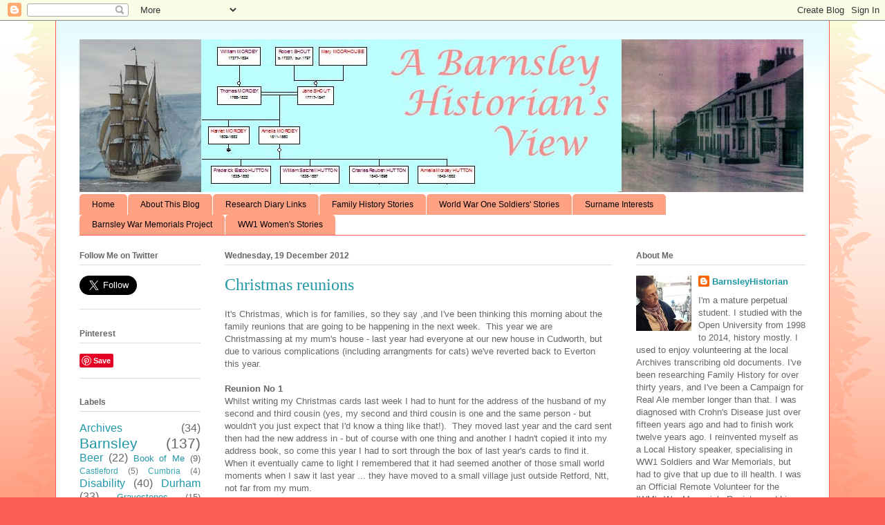

--- FILE ---
content_type: text/html; charset=UTF-8
request_url: https://barnsleyhistorian.blogspot.com/2012/12/christmas-reunions.html
body_size: 21454
content:
<!DOCTYPE html>
<html class='v2' dir='ltr' xmlns='http://www.w3.org/1999/xhtml' xmlns:b='http://www.google.com/2005/gml/b' xmlns:data='http://www.google.com/2005/gml/data' xmlns:expr='http://www.google.com/2005/gml/expr'>
<head>
<link href='https://www.blogger.com/static/v1/widgets/335934321-css_bundle_v2.css' rel='stylesheet' type='text/css'/>
<meta content='width=1100' name='viewport'/>
<meta content='text/html; charset=UTF-8' http-equiv='Content-Type'/>
<meta content='blogger' name='generator'/>
<link href='https://barnsleyhistorian.blogspot.com/favicon.ico' rel='icon' type='image/x-icon'/>
<link href='http://barnsleyhistorian.blogspot.com/2012/12/christmas-reunions.html' rel='canonical'/>
<link rel="alternate" type="application/atom+xml" title="A Barnsley Historian&#39;s View - Atom" href="https://barnsleyhistorian.blogspot.com/feeds/posts/default" />
<link rel="alternate" type="application/rss+xml" title="A Barnsley Historian&#39;s View - RSS" href="https://barnsleyhistorian.blogspot.com/feeds/posts/default?alt=rss" />
<link rel="service.post" type="application/atom+xml" title="A Barnsley Historian&#39;s View - Atom" href="https://www.blogger.com/feeds/1174929485671993677/posts/default" />

<link rel="alternate" type="application/atom+xml" title="A Barnsley Historian&#39;s View - Atom" href="https://barnsleyhistorian.blogspot.com/feeds/7381213878390042530/comments/default" />
<!--Can't find substitution for tag [blog.ieCssRetrofitLinks]-->
<meta content='http://barnsleyhistorian.blogspot.com/2012/12/christmas-reunions.html' property='og:url'/>
<meta content='Christmas reunions' property='og:title'/>
<meta content='It&#39;s Christmas, which is for families, so they say ,and I&#39;ve been thinking this morning about the family reunions that are going to be happe...' property='og:description'/>
<title>A Barnsley Historian's View: Christmas reunions</title>
<style id='page-skin-1' type='text/css'><!--
/*
-----------------------------------------------
Blogger Template Style
Name:     Ethereal
Designer: Jason Morrow
URL:      jasonmorrow.etsy.com
----------------------------------------------- */
/* Content
----------------------------------------------- */
body {
font: normal normal 13px Arial, Tahoma, Helvetica, FreeSans, sans-serif;
color: #666666;
background: #fb5e53 url(//www.blogblog.com/1kt/ethereal/birds-2toned-bg.png) repeat-x scroll top center;
}
html body .content-outer {
min-width: 0;
max-width: 100%;
width: 100%;
}
a:link {
text-decoration: none;
color: #2198a6;
}
a:visited {
text-decoration: none;
color: #4d469c;
}
a:hover {
text-decoration: underline;
color: #2198a6;
}
.main-inner {
padding-top: 15px;
}
.body-fauxcolumn-outer {
background: transparent none repeat-x scroll top center;
}
.content-fauxcolumns .fauxcolumn-inner {
background: #ffffff url(//www.blogblog.com/1kt/ethereal/bird-2toned-blue-fade.png) repeat-x scroll top left;
border-left: 1px solid #fb5e53;
border-right: 1px solid #fb5e53;
}
/* Flexible Background
----------------------------------------------- */
.content-fauxcolumn-outer .fauxborder-left {
width: 100%;
padding-left: 300px;
margin-left: -300px;
background-color: transparent;
background-image: url(//themes.googleusercontent.com/image?id=0BwVBOzw_-hbMNjViMzQ0ZDEtMWU1NS00ZTBkLWFjY2EtZjM5YmU4OTA2MjBm);
background-repeat: no-repeat;
background-position: left top;
}
.content-fauxcolumn-outer .fauxborder-right {
margin-right: -299px;
width: 299px;
background-color: transparent;
background-image: url(//themes.googleusercontent.com/image?id=0BwVBOzw_-hbMNjViMzQ0ZDEtMWU1NS00ZTBkLWFjY2EtZjM5YmU4OTA2MjBm);
background-repeat: no-repeat;
background-position: right top;
}
/* Columns
----------------------------------------------- */
.content-inner {
padding: 0;
}
/* Header
----------------------------------------------- */
.header-inner {
padding: 27px 0 3px;
}
.header-inner .section {
margin: 0 35px;
}
.Header h1 {
font: normal normal 60px Times, 'Times New Roman', FreeSerif, serif;
color: #ff8b8b;
}
.Header h1 a {
color: #ff8b8b;
}
.Header .description {
font-size: 115%;
color: #666666;
}
.header-inner .Header .titlewrapper,
.header-inner .Header .descriptionwrapper {
padding-left: 0;
padding-right: 0;
margin-bottom: 0;
}
/* Tabs
----------------------------------------------- */
.tabs-outer {
position: relative;
background: transparent;
}
.tabs-cap-top, .tabs-cap-bottom {
position: absolute;
width: 100%;
}
.tabs-cap-bottom {
bottom: 0;
}
.tabs-inner {
padding: 0;
}
.tabs-inner .section {
margin: 0 35px;
}
*+html body .tabs-inner .widget li {
padding: 1px;
}
.PageList {
border-bottom: 1px solid #fb5e53;
}
.tabs-inner .widget li.selected a,
.tabs-inner .widget li a:hover {
position: relative;
-moz-border-radius-topleft: 5px;
-moz-border-radius-topright: 5px;
-webkit-border-top-left-radius: 5px;
-webkit-border-top-right-radius: 5px;
-goog-ms-border-top-left-radius: 5px;
-goog-ms-border-top-right-radius: 5px;
border-top-left-radius: 5px;
border-top-right-radius: 5px;
background: #fb5e53 none ;
color: #ffffff;
}
.tabs-inner .widget li a {
display: inline-block;
margin: 0;
margin-right: 1px;
padding: .65em 1.5em;
font: normal normal 12px Arial, Tahoma, Helvetica, FreeSans, sans-serif;
color: #000000;
background-color: #ffa183;
-moz-border-radius-topleft: 5px;
-moz-border-radius-topright: 5px;
-webkit-border-top-left-radius: 5px;
-webkit-border-top-right-radius: 5px;
-goog-ms-border-top-left-radius: 5px;
-goog-ms-border-top-right-radius: 5px;
border-top-left-radius: 5px;
border-top-right-radius: 5px;
}
/* Headings
----------------------------------------------- */
h2 {
font: normal bold 12px Arial, Tahoma, Helvetica, FreeSans, sans-serif;
color: #666666;
}
/* Widgets
----------------------------------------------- */
.main-inner .column-left-inner {
padding: 0 0 0 20px;
}
.main-inner .column-left-inner .section {
margin-right: 0;
}
.main-inner .column-right-inner {
padding: 0 20px 0 0;
}
.main-inner .column-right-inner .section {
margin-left: 0;
}
.main-inner .section {
padding: 0;
}
.main-inner .widget {
padding: 0 0 15px;
margin: 20px 0;
border-bottom: 1px solid #dbdbdb;
}
.main-inner .widget h2 {
margin: 0;
padding: .6em 0 .5em;
}
.footer-inner .widget h2 {
padding: 0 0 .4em;
}
.main-inner .widget h2 + div, .footer-inner .widget h2 + div {
padding-top: 15px;
}
.main-inner .widget .widget-content {
margin: 0;
padding: 15px 0 0;
}
.main-inner .widget ul, .main-inner .widget #ArchiveList ul.flat {
margin: -15px -15px -15px;
padding: 0;
list-style: none;
}
.main-inner .sidebar .widget h2 {
border-bottom: 1px solid #dbdbdb;
}
.main-inner .widget #ArchiveList {
margin: -15px 0 0;
}
.main-inner .widget ul li, .main-inner .widget #ArchiveList ul.flat li {
padding: .5em 15px;
text-indent: 0;
}
.main-inner .widget #ArchiveList ul li {
padding-top: .25em;
padding-bottom: .25em;
}
.main-inner .widget ul li:first-child, .main-inner .widget #ArchiveList ul.flat li:first-child {
border-top: none;
}
.main-inner .widget ul li:last-child, .main-inner .widget #ArchiveList ul.flat li:last-child {
border-bottom: none;
}
.main-inner .widget .post-body ul {
padding: 0 2.5em;
margin: .5em 0;
list-style: disc;
}
.main-inner .widget .post-body ul li {
padding: 0.25em 0;
margin-bottom: .25em;
color: #666666;
border: none;
}
.footer-inner .widget ul {
padding: 0;
list-style: none;
}
.widget .zippy {
color: #cccccc;
}
/* Posts
----------------------------------------------- */
.main.section {
margin: 0 20px;
}
body .main-inner .Blog {
padding: 0;
background-color: transparent;
border: none;
}
.main-inner .widget h2.date-header {
border-bottom: 1px solid #dbdbdb;
}
.date-outer {
position: relative;
margin: 15px 0 20px;
}
.date-outer:first-child {
margin-top: 0;
}
.date-posts {
clear: both;
}
.post-outer, .inline-ad {
border-bottom: 1px solid #dbdbdb;
padding: 30px 0;
}
.post-outer {
padding-bottom: 10px;
}
.post-outer:first-child {
padding-top: 0;
border-top: none;
}
.post-outer:last-child, .inline-ad:last-child {
border-bottom: none;
}
.post-body img {
padding: 8px;
}
h3.post-title, h4 {
font: normal normal 24px Times, Times New Roman, serif;
color: #2198a6;
}
h3.post-title a {
font: normal normal 24px Times, Times New Roman, serif;
color: #2198a6;
text-decoration: none;
}
h3.post-title a:hover {
color: #2198a6;
text-decoration: underline;
}
.post-header {
margin: 0 0 1.5em;
}
.post-body {
line-height: 1.4;
}
.post-footer {
margin: 1.5em 0 0;
}
#blog-pager {
padding: 15px;
}
.blog-feeds, .post-feeds {
margin: 1em 0;
text-align: center;
}
.post-outer .comments {
margin-top: 2em;
}
/* Comments
----------------------------------------------- */
.comments .comments-content .icon.blog-author {
background-repeat: no-repeat;
background-image: url([data-uri]);
}
.comments .comments-content .loadmore a {
background: #ffffff url(//www.blogblog.com/1kt/ethereal/bird-2toned-blue-fade.png) repeat-x scroll top left;
}
.comments .comments-content .loadmore a {
border-top: 1px solid #dbdbdb;
border-bottom: 1px solid #dbdbdb;
}
.comments .comment-thread.inline-thread {
background: #ffffff url(//www.blogblog.com/1kt/ethereal/bird-2toned-blue-fade.png) repeat-x scroll top left;
}
.comments .continue {
border-top: 2px solid #dbdbdb;
}
/* Footer
----------------------------------------------- */
.footer-inner {
padding: 30px 0;
overflow: hidden;
}
/* Mobile
----------------------------------------------- */
body.mobile  {
background-size: auto
}
.mobile .body-fauxcolumn-outer {
background: ;
}
.mobile .content-fauxcolumns .fauxcolumn-inner {
opacity: 0.75;
}
.mobile .content-fauxcolumn-outer .fauxborder-right {
margin-right: 0;
}
.mobile-link-button {
background-color: #fb5e53;
}
.mobile-link-button a:link, .mobile-link-button a:visited {
color: #ffffff;
}
.mobile-index-contents {
color: #444444;
}
.mobile .body-fauxcolumn-outer {
background-size: 100% auto;
}
.mobile .mobile-date-outer {
border-bottom: transparent;
}
.mobile .PageList {
border-bottom: none;
}
.mobile .tabs-inner .section {
margin: 0;
}
.mobile .tabs-inner .PageList .widget-content {
background: #fb5e53 none;
color: #ffffff;
}
.mobile .tabs-inner .PageList .widget-content .pagelist-arrow {
border-left: 1px solid #ffffff;
}
.mobile .footer-inner {
overflow: visible;
}
body.mobile .AdSense {
margin: 0 -10px;
}

--></style>
<style id='template-skin-1' type='text/css'><!--
body {
min-width: 1120px;
}
.content-outer, .content-fauxcolumn-outer, .region-inner {
min-width: 1120px;
max-width: 1120px;
_width: 1120px;
}
.main-inner .columns {
padding-left: 210px;
padding-right: 280px;
}
.main-inner .fauxcolumn-center-outer {
left: 210px;
right: 280px;
/* IE6 does not respect left and right together */
_width: expression(this.parentNode.offsetWidth -
parseInt("210px") -
parseInt("280px") + 'px');
}
.main-inner .fauxcolumn-left-outer {
width: 210px;
}
.main-inner .fauxcolumn-right-outer {
width: 280px;
}
.main-inner .column-left-outer {
width: 210px;
right: 100%;
margin-left: -210px;
}
.main-inner .column-right-outer {
width: 280px;
margin-right: -280px;
}
#layout {
min-width: 0;
}
#layout .content-outer {
min-width: 0;
width: 800px;
}
#layout .region-inner {
min-width: 0;
width: auto;
}
--></style>
<link href='https://www.blogger.com/dyn-css/authorization.css?targetBlogID=1174929485671993677&amp;zx=cd1ceb8a-9965-4b9d-93de-cec072c965c2' media='none' onload='if(media!=&#39;all&#39;)media=&#39;all&#39;' rel='stylesheet'/><noscript><link href='https://www.blogger.com/dyn-css/authorization.css?targetBlogID=1174929485671993677&amp;zx=cd1ceb8a-9965-4b9d-93de-cec072c965c2' rel='stylesheet'/></noscript>
<meta name='google-adsense-platform-account' content='ca-host-pub-1556223355139109'/>
<meta name='google-adsense-platform-domain' content='blogspot.com'/>

</head>
<body class='loading variant-hummingBirds2'>
<div class='navbar section' id='navbar'><div class='widget Navbar' data-version='1' id='Navbar1'><script type="text/javascript">
    function setAttributeOnload(object, attribute, val) {
      if(window.addEventListener) {
        window.addEventListener('load',
          function(){ object[attribute] = val; }, false);
      } else {
        window.attachEvent('onload', function(){ object[attribute] = val; });
      }
    }
  </script>
<div id="navbar-iframe-container"></div>
<script type="text/javascript" src="https://apis.google.com/js/platform.js"></script>
<script type="text/javascript">
      gapi.load("gapi.iframes:gapi.iframes.style.bubble", function() {
        if (gapi.iframes && gapi.iframes.getContext) {
          gapi.iframes.getContext().openChild({
              url: 'https://www.blogger.com/navbar/1174929485671993677?po\x3d7381213878390042530\x26origin\x3dhttps://barnsleyhistorian.blogspot.com',
              where: document.getElementById("navbar-iframe-container"),
              id: "navbar-iframe"
          });
        }
      });
    </script><script type="text/javascript">
(function() {
var script = document.createElement('script');
script.type = 'text/javascript';
script.src = '//pagead2.googlesyndication.com/pagead/js/google_top_exp.js';
var head = document.getElementsByTagName('head')[0];
if (head) {
head.appendChild(script);
}})();
</script>
</div></div>
<div class='body-fauxcolumns'>
<div class='fauxcolumn-outer body-fauxcolumn-outer'>
<div class='cap-top'>
<div class='cap-left'></div>
<div class='cap-right'></div>
</div>
<div class='fauxborder-left'>
<div class='fauxborder-right'></div>
<div class='fauxcolumn-inner'>
</div>
</div>
<div class='cap-bottom'>
<div class='cap-left'></div>
<div class='cap-right'></div>
</div>
</div>
</div>
<div class='content'>
<div class='content-fauxcolumns'>
<div class='fauxcolumn-outer content-fauxcolumn-outer'>
<div class='cap-top'>
<div class='cap-left'></div>
<div class='cap-right'></div>
</div>
<div class='fauxborder-left'>
<div class='fauxborder-right'></div>
<div class='fauxcolumn-inner'>
</div>
</div>
<div class='cap-bottom'>
<div class='cap-left'></div>
<div class='cap-right'></div>
</div>
</div>
</div>
<div class='content-outer'>
<div class='content-cap-top cap-top'>
<div class='cap-left'></div>
<div class='cap-right'></div>
</div>
<div class='fauxborder-left content-fauxborder-left'>
<div class='fauxborder-right content-fauxborder-right'></div>
<div class='content-inner'>
<header>
<div class='header-outer'>
<div class='header-cap-top cap-top'>
<div class='cap-left'></div>
<div class='cap-right'></div>
</div>
<div class='fauxborder-left header-fauxborder-left'>
<div class='fauxborder-right header-fauxborder-right'></div>
<div class='region-inner header-inner'>
<div class='header section' id='header'><div class='widget Header' data-version='1' id='Header1'>
<div id='header-inner'>
<a href='https://barnsleyhistorian.blogspot.com/' style='display: block'>
<img alt='A Barnsley Historian&#39;s View' height='221px; ' id='Header1_headerimg' src='https://blogger.googleusercontent.com/img/b/R29vZ2xl/AVvXsEgtkoihWup_SC9UxnjRi3VlDOe6Cs1UibFe0BNZ8oa8Bn2BxJ9Napp2YR389ugkM_epHOlvegflF9fpe-pc5eLK4Agl83vuRyn050VLB-KHghLI7XWl3eRsBmUOnfKn0y0LuexEFQnH7FA/s1600/blog+header+08+less+fuzzy.jpg' style='display: block' width='1047px; '/>
</a>
</div>
</div></div>
</div>
</div>
<div class='header-cap-bottom cap-bottom'>
<div class='cap-left'></div>
<div class='cap-right'></div>
</div>
</div>
</header>
<div class='tabs-outer'>
<div class='tabs-cap-top cap-top'>
<div class='cap-left'></div>
<div class='cap-right'></div>
</div>
<div class='fauxborder-left tabs-fauxborder-left'>
<div class='fauxborder-right tabs-fauxborder-right'></div>
<div class='region-inner tabs-inner'>
<div class='tabs section' id='crosscol'><div class='widget PageList' data-version='1' id='PageList1'>
<h2>Pages</h2>
<div class='widget-content'>
<ul>
<li>
<a href='https://barnsleyhistorian.blogspot.com/'>Home</a>
</li>
<li>
<a href='https://barnsleyhistorian.blogspot.com/p/about.html'>About This Blog</a>
</li>
<li>
<a href='https://barnsleyhistorian.blogspot.com/p/introduction.html'>Research Diary Links</a>
</li>
<li>
<a href='https://barnsleyhistorian.blogspot.com/p/family-history.html'>Family History Stories</a>
</li>
<li>
<a href='https://barnsleyhistorian.blogspot.com/p/world-war-one-soldiers-stories.html'>World War One Soldiers' Stories</a>
</li>
<li>
<a href='https://barnsleyhistorian.blogspot.com/p/surname-interests.html'>Surname Interests</a>
</li>
<li>
<a href='http://www.barnsleywarmemorials.org.uk/2014/08/about-this-project.html'>Barnsley War Memorials Project</a>
</li>
<li>
<a href='https://barnsleyhistorian.blogspot.com/p/blog-page.html'>WW1 Women's Stories</a>
</li>
</ul>
<div class='clear'></div>
</div>
</div></div>
<div class='tabs no-items section' id='crosscol-overflow'></div>
</div>
</div>
<div class='tabs-cap-bottom cap-bottom'>
<div class='cap-left'></div>
<div class='cap-right'></div>
</div>
</div>
<div class='main-outer'>
<div class='main-cap-top cap-top'>
<div class='cap-left'></div>
<div class='cap-right'></div>
</div>
<div class='fauxborder-left main-fauxborder-left'>
<div class='fauxborder-right main-fauxborder-right'></div>
<div class='region-inner main-inner'>
<div class='columns fauxcolumns'>
<div class='fauxcolumn-outer fauxcolumn-center-outer'>
<div class='cap-top'>
<div class='cap-left'></div>
<div class='cap-right'></div>
</div>
<div class='fauxborder-left'>
<div class='fauxborder-right'></div>
<div class='fauxcolumn-inner'>
</div>
</div>
<div class='cap-bottom'>
<div class='cap-left'></div>
<div class='cap-right'></div>
</div>
</div>
<div class='fauxcolumn-outer fauxcolumn-left-outer'>
<div class='cap-top'>
<div class='cap-left'></div>
<div class='cap-right'></div>
</div>
<div class='fauxborder-left'>
<div class='fauxborder-right'></div>
<div class='fauxcolumn-inner'>
</div>
</div>
<div class='cap-bottom'>
<div class='cap-left'></div>
<div class='cap-right'></div>
</div>
</div>
<div class='fauxcolumn-outer fauxcolumn-right-outer'>
<div class='cap-top'>
<div class='cap-left'></div>
<div class='cap-right'></div>
</div>
<div class='fauxborder-left'>
<div class='fauxborder-right'></div>
<div class='fauxcolumn-inner'>
</div>
</div>
<div class='cap-bottom'>
<div class='cap-left'></div>
<div class='cap-right'></div>
</div>
</div>
<!-- corrects IE6 width calculation -->
<div class='columns-inner'>
<div class='column-center-outer'>
<div class='column-center-inner'>
<div class='main section' id='main'><div class='widget Blog' data-version='1' id='Blog1'>
<div class='blog-posts hfeed'>

          <div class="date-outer">
        
<h2 class='date-header'><span>Wednesday, 19 December 2012</span></h2>

          <div class="date-posts">
        
<div class='post-outer'>
<div class='post hentry' itemprop='blogPost' itemscope='itemscope' itemtype='http://schema.org/BlogPosting'>
<meta content='1174929485671993677' itemprop='blogId'/>
<meta content='7381213878390042530' itemprop='postId'/>
<a name='7381213878390042530'></a>
<h3 class='post-title entry-title' itemprop='name'>
Christmas reunions
</h3>
<div class='post-header'>
<div class='post-header-line-1'></div>
</div>
<div class='post-body entry-content' id='post-body-7381213878390042530' itemprop='description articleBody'>
<span style="font-family: Arial, Helvetica, sans-serif;">It's Christmas, which is for families, so they say ,and I've been thinking this morning about the family reunions that are going to be happening in the next week.&nbsp; This year we are Christmassing at my mum's house - last year had everyone at our new house in Cudworth, but due to&nbsp;various complications&nbsp;(including arrangments for cats) we've reverted back to Everton this year.</span><br />
<span style="font-family: Arial, Helvetica, sans-serif;"><strong></strong></span><br />
<span style="font-family: Arial, Helvetica, sans-serif;"><strong>Reunion No 1</strong></span><br />
<span style="font-family: Arial, Helvetica, sans-serif;">Whilst writing my Christmas cards last week I had to hunt for the address of the husband of my second and third cousin (yes, my second and third cousin is one and the same person - but wouldn't you just expect that I'd know a thing like that!).&nbsp; They moved last year and the card sent then had the new address in - but of course with one thing and another I hadn't copied it into my address book, so come this year I had to sort through the box of last year's cards to find it.&nbsp; When it eventually came to light I remembered that it had seemed another of those small world moments when I saw it last year ... they have moved to a small village just outside Retford, Ntt, not far from my mum.</span><br />
<span style="font-family: Arial;"></span><br />
<span style="font-family: Arial;">Being a sad stalker I looked the address up on Google maps, but the village was really small and the houses don't have numbers, just names.&nbsp; It took a bit more research and some zooming in on the gate posts to find the right address.&nbsp; I decided not to post the card but to ask my mum if she wanted to detour via their house to hand deliver the card.&nbsp; I&nbsp;really enjoyed the company of the 2c'h (second cousin's husband) when we used to share our research into my dad's family.&nbsp; He even took me up to Durham a few times, which in my pre-employment, pre-car owing days, was a real treat.&nbsp; On one memorable occasion we collected my Dad along the way and got his first hand views of life in the mining village of Langley Park, near Durham City.&nbsp; We wandered down some odd country lanes looking for the ancestral farms of the Hall family and the 2c'h was cheeky enough to knock on doors and ask questions. When I started work full time in 2001 all expeditions had to stop though, and once I moved to Barnsley in 2004 I even stopped running into him at local history shows and in the library.&nbsp; </span><br />
<span style="font-family: Arial;"></span><br />
<span style="font-family: Arial;">Last night my mum phoned him ... we are popping around to see him in a few hours.&nbsp; I wonder if he's still doing family history?</span><br />
<span style="font-family: Arial;"></span><br />
<span style="font-family: Arial;"><strong>Reunion No 2</strong></span><br />
<span style="font-family: Arial;">Tomorrow my daughter turns up here with her partner.&nbsp; We are planning an early Christmas with turkey and all the trimmings on Saturday before she and he have to drive south to spend the actual day with his parents.&nbsp; Not such a long time since I saw her of course, I saw her every day&nbsp;at the Great British Beer Festival in August at Olympia and briefly at a wedding do in September.&nbsp; And we do talk nearly every week on the phone.&nbsp; </span><br />
<span style="font-family: Arial;"></span><br />
<span style="font-family: Arial;"><strong>Reunion No 3</strong></span><br />
<span style="font-family: Arial;">The OH will pick up my son and his partner on Saturday morning from the other grandma's in Sheffield.&nbsp; I haven't seen him since they moved south to Bedfordshire in late August,&nbsp;but as we usually only communicate via Facebook it does seem like longer.&nbsp; He recently got a job in Charles Wells Brewery's office so things seem to be turning out well for them in the south.&nbsp; They are planning Christmas in Bedfordshire, so I'll only be seeing them for one day.</span><br />
<span style="font-family: Arial;"></span><br />
<span style="font-family: Arial;">Will all the reunions go equally well?&nbsp; Hopefully ...</span>
<div style='clear: both;'></div>
</div>
<div class='post-footer'>
<div class='post-footer-line post-footer-line-1'><span class='post-author vcard'>
Posted by
<span class='fn' itemprop='author' itemscope='itemscope' itemtype='http://schema.org/Person'>
<meta content='https://www.blogger.com/profile/17706725823398288376' itemprop='url'/>
<a class='g-profile' href='https://www.blogger.com/profile/17706725823398288376' rel='author' title='author profile'>
<span itemprop='name'>BarnsleyHistorian</span>
</a>
</span>
</span>
<span class='post-timestamp'>
at
<meta content='http://barnsleyhistorian.blogspot.com/2012/12/christmas-reunions.html' itemprop='url'/>
<a class='timestamp-link' href='https://barnsleyhistorian.blogspot.com/2012/12/christmas-reunions.html' rel='bookmark' title='permanent link'><abbr class='published' itemprop='datePublished' title='2012-12-19T10:39:00Z'>10:39</abbr></a>
</span>
<span class='post-comment-link'>
</span>
<span class='post-icons'>
<span class='item-control blog-admin pid-878631550'>
<a href='https://www.blogger.com/post-edit.g?blogID=1174929485671993677&postID=7381213878390042530&from=pencil' title='Edit Post'>
<img alt='' class='icon-action' height='18' src='https://resources.blogblog.com/img/icon18_edit_allbkg.gif' width='18'/>
</a>
</span>
</span>
<div class='post-share-buttons goog-inline-block'>
<a class='goog-inline-block share-button sb-email' href='https://www.blogger.com/share-post.g?blogID=1174929485671993677&postID=7381213878390042530&target=email' target='_blank' title='Email This'><span class='share-button-link-text'>Email This</span></a><a class='goog-inline-block share-button sb-blog' href='https://www.blogger.com/share-post.g?blogID=1174929485671993677&postID=7381213878390042530&target=blog' onclick='window.open(this.href, "_blank", "height=270,width=475"); return false;' target='_blank' title='BlogThis!'><span class='share-button-link-text'>BlogThis!</span></a><a class='goog-inline-block share-button sb-twitter' href='https://www.blogger.com/share-post.g?blogID=1174929485671993677&postID=7381213878390042530&target=twitter' target='_blank' title='Share to X'><span class='share-button-link-text'>Share to X</span></a><a class='goog-inline-block share-button sb-facebook' href='https://www.blogger.com/share-post.g?blogID=1174929485671993677&postID=7381213878390042530&target=facebook' onclick='window.open(this.href, "_blank", "height=430,width=640"); return false;' target='_blank' title='Share to Facebook'><span class='share-button-link-text'>Share to Facebook</span></a><a class='goog-inline-block share-button sb-pinterest' href='https://www.blogger.com/share-post.g?blogID=1174929485671993677&postID=7381213878390042530&target=pinterest' target='_blank' title='Share to Pinterest'><span class='share-button-link-text'>Share to Pinterest</span></a>
</div>
</div>
<div class='post-footer-line post-footer-line-2'><span class='post-labels'>
</span>
</div>
<div class='post-footer-line post-footer-line-3'><span class='post-location'>
</span>
</div>
</div>
</div>
<div class='comments' id='comments'>
<a name='comments'></a>
<h4>No comments:</h4>
<div id='Blog1_comments-block-wrapper'>
<dl class='avatar-comment-indent' id='comments-block'>
</dl>
</div>
<p class='comment-footer'>
<a href='https://www.blogger.com/comment/fullpage/post/1174929485671993677/7381213878390042530' onclick=''>Post a Comment</a>
</p>
</div>
</div>

        </div></div>
      
</div>
<div class='blog-pager' id='blog-pager'>
<span id='blog-pager-newer-link'>
<a class='blog-pager-newer-link' href='https://barnsleyhistorian.blogspot.com/2012/12/family-foolishness.html' id='Blog1_blog-pager-newer-link' title='Newer Post'>Newer Post</a>
</span>
<span id='blog-pager-older-link'>
<a class='blog-pager-older-link' href='https://barnsleyhistorian.blogspot.com/2012/12/what-price-adventures.html' id='Blog1_blog-pager-older-link' title='Older Post'>Older Post</a>
</span>
<a class='home-link' href='https://barnsleyhistorian.blogspot.com/'>Home</a>
</div>
<div class='clear'></div>
<div class='post-feeds'>
<div class='feed-links'>
Subscribe to:
<a class='feed-link' href='https://barnsleyhistorian.blogspot.com/feeds/7381213878390042530/comments/default' target='_blank' type='application/atom+xml'>Post Comments (Atom)</a>
</div>
</div>
</div></div>
</div>
</div>
<div class='column-left-outer'>
<div class='column-left-inner'>
<aside>
<div class='sidebar section' id='sidebar-left-1'><div class='widget HTML' data-version='1' id='HTML5'>
<h2 class='title'>Follow Me on Twitter</h2>
<div class='widget-content'>
<a href="https://twitter.com/HuttonCroft" class="twitter-follow-button" data-show-count="false" data-size="large" data-show-screen-name="false">Follow @HuttonCroft</a>
<script>!function(d,s,id){var js,fjs=d.getElementsByTagName(s)[0],p=/^http:/.test(d.location)?'http':'https';if(!d.getElementById(id)){js=d.createElement(s);js.id=id;js.src=p+'://platform.twitter.com/widgets.js';fjs.parentNode.insertBefore(js,fjs);}}(document, 'script', 'twitter-wjs');</script>
</div>
<div class='clear'></div>
</div><div class='widget HTML' data-version='1' id='HTML4'>
<h2 class='title'>Pinterest</h2>
<div class='widget-content'>
<a href="//www.pinterest.com/pin/create/button/" data-pin-do="buttonBookmark" ><img src="//assets.pinterest.com/images/pidgets/pin_it_button.png" /></a>
</div>
<div class='clear'></div>
</div><div class='widget Label' data-version='1' id='Label1'>
<h2>Labels</h2>
<div class='widget-content cloud-label-widget-content'>
<span class='label-size label-size-4'>
<a dir='ltr' href='https://barnsleyhistorian.blogspot.com/search/label/Archives'>Archives</a>
<span class='label-count' dir='ltr'>(34)</span>
</span>
<span class='label-size label-size-5'>
<a dir='ltr' href='https://barnsleyhistorian.blogspot.com/search/label/Barnsley'>Barnsley</a>
<span class='label-count' dir='ltr'>(137)</span>
</span>
<span class='label-size label-size-4'>
<a dir='ltr' href='https://barnsleyhistorian.blogspot.com/search/label/Beer'>Beer</a>
<span class='label-count' dir='ltr'>(22)</span>
</span>
<span class='label-size label-size-3'>
<a dir='ltr' href='https://barnsleyhistorian.blogspot.com/search/label/Book%20of%20Me'>Book of Me</a>
<span class='label-count' dir='ltr'>(9)</span>
</span>
<span class='label-size label-size-2'>
<a dir='ltr' href='https://barnsleyhistorian.blogspot.com/search/label/Castleford'>Castleford</a>
<span class='label-count' dir='ltr'>(5)</span>
</span>
<span class='label-size label-size-2'>
<a dir='ltr' href='https://barnsleyhistorian.blogspot.com/search/label/Cumbria'>Cumbria</a>
<span class='label-count' dir='ltr'>(4)</span>
</span>
<span class='label-size label-size-4'>
<a dir='ltr' href='https://barnsleyhistorian.blogspot.com/search/label/Disability'>Disability</a>
<span class='label-count' dir='ltr'>(40)</span>
</span>
<span class='label-size label-size-4'>
<a dir='ltr' href='https://barnsleyhistorian.blogspot.com/search/label/Durham'>Durham</a>
<span class='label-count' dir='ltr'>(33)</span>
</span>
<span class='label-size label-size-3'>
<a dir='ltr' href='https://barnsleyhistorian.blogspot.com/search/label/Gravestones'>Gravestones</a>
<span class='label-count' dir='ltr'>(15)</span>
</span>
<span class='label-size label-size-3'>
<a dir='ltr' href='https://barnsleyhistorian.blogspot.com/search/label/Mariners'>Mariners</a>
<span class='label-count' dir='ltr'>(10)</span>
</span>
<span class='label-size label-size-3'>
<a dir='ltr' href='https://barnsleyhistorian.blogspot.com/search/label/Migration'>Migration</a>
<span class='label-count' dir='ltr'>(12)</span>
</span>
<span class='label-size label-size-3'>
<a dir='ltr' href='https://barnsleyhistorian.blogspot.com/search/label/Northumberland'>Northumberland</a>
<span class='label-count' dir='ltr'>(9)</span>
</span>
<span class='label-size label-size-3'>
<a dir='ltr' href='https://barnsleyhistorian.blogspot.com/search/label/Open%20University'>Open University</a>
<span class='label-count' dir='ltr'>(12)</span>
</span>
<span class='label-size label-size-5'>
<a dir='ltr' href='https://barnsleyhistorian.blogspot.com/search/label/Research%20Methods'>Research Methods</a>
<span class='label-count' dir='ltr'>(85)</span>
</span>
<span class='label-size label-size-1'>
<a dir='ltr' href='https://barnsleyhistorian.blogspot.com/search/label/Sheffield'>Sheffield</a>
<span class='label-count' dir='ltr'>(1)</span>
</span>
<span class='label-size label-size-4'>
<a dir='ltr' href='https://barnsleyhistorian.blogspot.com/search/label/Social%20Comment'>Social Comment</a>
<span class='label-count' dir='ltr'>(34)</span>
</span>
<span class='label-size label-size-3'>
<a dir='ltr' href='https://barnsleyhistorian.blogspot.com/search/label/Sunderland'>Sunderland</a>
<span class='label-count' dir='ltr'>(12)</span>
</span>
<span class='label-size label-size-4'>
<a dir='ltr' href='https://barnsleyhistorian.blogspot.com/search/label/Tools'>Tools</a>
<span class='label-count' dir='ltr'>(38)</span>
</span>
<span class='label-size label-size-4'>
<a dir='ltr' href='https://barnsleyhistorian.blogspot.com/search/label/War%20Memorials'>War Memorials</a>
<span class='label-count' dir='ltr'>(34)</span>
</span>
<span class='label-size label-size-5'>
<a dir='ltr' href='https://barnsleyhistorian.blogspot.com/search/label/WW1'>WW1</a>
<span class='label-count' dir='ltr'>(101)</span>
</span>
<span class='label-size label-size-3'>
<a dir='ltr' href='https://barnsleyhistorian.blogspot.com/search/label/WW2'>WW2</a>
<span class='label-count' dir='ltr'>(9)</span>
</span>
<div class='clear'></div>
</div>
</div><div class='widget Stats' data-version='1' id='Stats1'>
<h2>Total Pageviews</h2>
<div class='widget-content'>
<div id='Stats1_content' style='display: none;'>
<span class='counter-wrapper graph-counter-wrapper' id='Stats1_totalCount'>
</span>
<div class='clear'></div>
</div>
</div>
</div><div class='widget HTML' data-version='1' id='HTML6'>
<h2 class='title'>Search this blog</h2>
<div class='widget-content'>
<form action="http://barnsleyhistorian.blogspot.com/search" name="input" method="get">
<input value=" " name="q" size="20" type="text"/>
<input value="Go!" type="submit"/>
</form>
</div>
<div class='clear'></div>
</div><div class='widget HTML' data-version='1' id='HTML2'>
<div class='widget-content'>
<a href="http://www.geneabloggers.com"><img src="https://blogger.googleusercontent.com/img/b/R29vZ2xl/AVvXsEhISjNLrmnJ5T9Wv7maNp2qAPAhBmUz5c9daUaH4lunU2O8BYUvGIZ_QM_BfqkfWW5QXq8_2VsTQOqWppT00kQ2ZAhfrNYPrc4P-HASevpY-eNJxZCGKgfIkp9htVJVhX_Y_rMwfDd40SY/s300/gb_logo_brown_small.png" /></a>
</div>
<div class='clear'></div>
</div></div>
</aside>
</div>
</div>
<div class='column-right-outer'>
<div class='column-right-inner'>
<aside>
<div class='sidebar section' id='sidebar-right-1'><div class='widget Profile' data-version='1' id='Profile1'>
<h2>About Me</h2>
<div class='widget-content'>
<a href='https://www.blogger.com/profile/17706725823398288376'><img alt='My photo' class='profile-img' height='80' src='//blogger.googleusercontent.com/img/b/R29vZ2xl/AVvXsEhzy-_Q9J9rSbb9ABc63ZqApPvJbTXySoUGnAFlE_bhihg3mhhmWOAENyTpz9BJkOPtWg6WqlgcaFCHbTGMfpdBXF4tcaftvssHqsijx4Fh4k1dbGXcI69fcTJSpPhj7Q/s113/IMG_20200527_194336.jpg' width='80'/></a>
<dl class='profile-datablock'>
<dt class='profile-data'>
<a class='profile-name-link g-profile' href='https://www.blogger.com/profile/17706725823398288376' rel='author' style='background-image: url(//www.blogger.com/img/logo-16.png);'>
BarnsleyHistorian
</a>
</dt>
<dd class='profile-textblock'>I'm a mature perpetual student. I studied with the Open University from 1998 to 2014, history mostly. I used to enjoy volunteering at the local Archives transcribing old documents. I've been researching Family History for over thirty years, and I've been a Campaign for Real Ale member longer than that.  I was diagnosed with Crohn's Disease just over fifteen years ago and had to finish work twelve years ago. I reinvented myself as a Local History speaker, specialising in WW1 Soldiers and War Memorials, but had to give that up due to ill health. I was an Official Remote Volunteer for the IWM's War Memorials Register and Lives of the First World War (2013-2019). Between October 2017 and February 2020 I studied for an MA in the History of Britain and the First World War at Wolverhampton University. I achieved a Pass with Merit. In March 2020 I was offered a place at Wolverhampton to study for a PhD. My topic will be, of course, war memorials! In July 2021 I became a Grandma when my daughter and her husband had little baby Ffion.</dd>
</dl>
<a class='profile-link' href='https://www.blogger.com/profile/17706725823398288376' rel='author'>View my complete profile</a>
<div class='clear'></div>
</div>
</div><div class='widget BlogArchive' data-version='1' id='BlogArchive1'>
<h2>Blog Archive</h2>
<div class='widget-content'>
<div id='ArchiveList'>
<div id='BlogArchive1_ArchiveList'>
<ul class='hierarchy'>
<li class='archivedate collapsed'>
<a class='toggle' href='javascript:void(0)'>
<span class='zippy'>

        &#9658;&#160;
      
</span>
</a>
<a class='post-count-link' href='https://barnsleyhistorian.blogspot.com/2021/'>
2021
</a>
<span class='post-count' dir='ltr'>(11)</span>
<ul class='hierarchy'>
<li class='archivedate collapsed'>
<a class='toggle' href='javascript:void(0)'>
<span class='zippy'>

        &#9658;&#160;
      
</span>
</a>
<a class='post-count-link' href='https://barnsleyhistorian.blogspot.com/2021/10/'>
October
</a>
<span class='post-count' dir='ltr'>(2)</span>
</li>
</ul>
<ul class='hierarchy'>
<li class='archivedate collapsed'>
<a class='toggle' href='javascript:void(0)'>
<span class='zippy'>

        &#9658;&#160;
      
</span>
</a>
<a class='post-count-link' href='https://barnsleyhistorian.blogspot.com/2021/08/'>
August
</a>
<span class='post-count' dir='ltr'>(2)</span>
</li>
</ul>
<ul class='hierarchy'>
<li class='archivedate collapsed'>
<a class='toggle' href='javascript:void(0)'>
<span class='zippy'>

        &#9658;&#160;
      
</span>
</a>
<a class='post-count-link' href='https://barnsleyhistorian.blogspot.com/2021/07/'>
July
</a>
<span class='post-count' dir='ltr'>(1)</span>
</li>
</ul>
<ul class='hierarchy'>
<li class='archivedate collapsed'>
<a class='toggle' href='javascript:void(0)'>
<span class='zippy'>

        &#9658;&#160;
      
</span>
</a>
<a class='post-count-link' href='https://barnsleyhistorian.blogspot.com/2021/05/'>
May
</a>
<span class='post-count' dir='ltr'>(1)</span>
</li>
</ul>
<ul class='hierarchy'>
<li class='archivedate collapsed'>
<a class='toggle' href='javascript:void(0)'>
<span class='zippy'>

        &#9658;&#160;
      
</span>
</a>
<a class='post-count-link' href='https://barnsleyhistorian.blogspot.com/2021/04/'>
April
</a>
<span class='post-count' dir='ltr'>(3)</span>
</li>
</ul>
<ul class='hierarchy'>
<li class='archivedate collapsed'>
<a class='toggle' href='javascript:void(0)'>
<span class='zippy'>

        &#9658;&#160;
      
</span>
</a>
<a class='post-count-link' href='https://barnsleyhistorian.blogspot.com/2021/01/'>
January
</a>
<span class='post-count' dir='ltr'>(2)</span>
</li>
</ul>
</li>
</ul>
<ul class='hierarchy'>
<li class='archivedate collapsed'>
<a class='toggle' href='javascript:void(0)'>
<span class='zippy'>

        &#9658;&#160;
      
</span>
</a>
<a class='post-count-link' href='https://barnsleyhistorian.blogspot.com/2020/'>
2020
</a>
<span class='post-count' dir='ltr'>(15)</span>
<ul class='hierarchy'>
<li class='archivedate collapsed'>
<a class='toggle' href='javascript:void(0)'>
<span class='zippy'>

        &#9658;&#160;
      
</span>
</a>
<a class='post-count-link' href='https://barnsleyhistorian.blogspot.com/2020/12/'>
December
</a>
<span class='post-count' dir='ltr'>(2)</span>
</li>
</ul>
<ul class='hierarchy'>
<li class='archivedate collapsed'>
<a class='toggle' href='javascript:void(0)'>
<span class='zippy'>

        &#9658;&#160;
      
</span>
</a>
<a class='post-count-link' href='https://barnsleyhistorian.blogspot.com/2020/10/'>
October
</a>
<span class='post-count' dir='ltr'>(1)</span>
</li>
</ul>
<ul class='hierarchy'>
<li class='archivedate collapsed'>
<a class='toggle' href='javascript:void(0)'>
<span class='zippy'>

        &#9658;&#160;
      
</span>
</a>
<a class='post-count-link' href='https://barnsleyhistorian.blogspot.com/2020/08/'>
August
</a>
<span class='post-count' dir='ltr'>(4)</span>
</li>
</ul>
<ul class='hierarchy'>
<li class='archivedate collapsed'>
<a class='toggle' href='javascript:void(0)'>
<span class='zippy'>

        &#9658;&#160;
      
</span>
</a>
<a class='post-count-link' href='https://barnsleyhistorian.blogspot.com/2020/06/'>
June
</a>
<span class='post-count' dir='ltr'>(3)</span>
</li>
</ul>
<ul class='hierarchy'>
<li class='archivedate collapsed'>
<a class='toggle' href='javascript:void(0)'>
<span class='zippy'>

        &#9658;&#160;
      
</span>
</a>
<a class='post-count-link' href='https://barnsleyhistorian.blogspot.com/2020/05/'>
May
</a>
<span class='post-count' dir='ltr'>(1)</span>
</li>
</ul>
<ul class='hierarchy'>
<li class='archivedate collapsed'>
<a class='toggle' href='javascript:void(0)'>
<span class='zippy'>

        &#9658;&#160;
      
</span>
</a>
<a class='post-count-link' href='https://barnsleyhistorian.blogspot.com/2020/03/'>
March
</a>
<span class='post-count' dir='ltr'>(2)</span>
</li>
</ul>
<ul class='hierarchy'>
<li class='archivedate collapsed'>
<a class='toggle' href='javascript:void(0)'>
<span class='zippy'>

        &#9658;&#160;
      
</span>
</a>
<a class='post-count-link' href='https://barnsleyhistorian.blogspot.com/2020/02/'>
February
</a>
<span class='post-count' dir='ltr'>(2)</span>
</li>
</ul>
</li>
</ul>
<ul class='hierarchy'>
<li class='archivedate collapsed'>
<a class='toggle' href='javascript:void(0)'>
<span class='zippy'>

        &#9658;&#160;
      
</span>
</a>
<a class='post-count-link' href='https://barnsleyhistorian.blogspot.com/2019/'>
2019
</a>
<span class='post-count' dir='ltr'>(1)</span>
<ul class='hierarchy'>
<li class='archivedate collapsed'>
<a class='toggle' href='javascript:void(0)'>
<span class='zippy'>

        &#9658;&#160;
      
</span>
</a>
<a class='post-count-link' href='https://barnsleyhistorian.blogspot.com/2019/05/'>
May
</a>
<span class='post-count' dir='ltr'>(1)</span>
</li>
</ul>
</li>
</ul>
<ul class='hierarchy'>
<li class='archivedate collapsed'>
<a class='toggle' href='javascript:void(0)'>
<span class='zippy'>

        &#9658;&#160;
      
</span>
</a>
<a class='post-count-link' href='https://barnsleyhistorian.blogspot.com/2018/'>
2018
</a>
<span class='post-count' dir='ltr'>(7)</span>
<ul class='hierarchy'>
<li class='archivedate collapsed'>
<a class='toggle' href='javascript:void(0)'>
<span class='zippy'>

        &#9658;&#160;
      
</span>
</a>
<a class='post-count-link' href='https://barnsleyhistorian.blogspot.com/2018/12/'>
December
</a>
<span class='post-count' dir='ltr'>(1)</span>
</li>
</ul>
<ul class='hierarchy'>
<li class='archivedate collapsed'>
<a class='toggle' href='javascript:void(0)'>
<span class='zippy'>

        &#9658;&#160;
      
</span>
</a>
<a class='post-count-link' href='https://barnsleyhistorian.blogspot.com/2018/10/'>
October
</a>
<span class='post-count' dir='ltr'>(1)</span>
</li>
</ul>
<ul class='hierarchy'>
<li class='archivedate collapsed'>
<a class='toggle' href='javascript:void(0)'>
<span class='zippy'>

        &#9658;&#160;
      
</span>
</a>
<a class='post-count-link' href='https://barnsleyhistorian.blogspot.com/2018/08/'>
August
</a>
<span class='post-count' dir='ltr'>(2)</span>
</li>
</ul>
<ul class='hierarchy'>
<li class='archivedate collapsed'>
<a class='toggle' href='javascript:void(0)'>
<span class='zippy'>

        &#9658;&#160;
      
</span>
</a>
<a class='post-count-link' href='https://barnsleyhistorian.blogspot.com/2018/05/'>
May
</a>
<span class='post-count' dir='ltr'>(3)</span>
</li>
</ul>
</li>
</ul>
<ul class='hierarchy'>
<li class='archivedate collapsed'>
<a class='toggle' href='javascript:void(0)'>
<span class='zippy'>

        &#9658;&#160;
      
</span>
</a>
<a class='post-count-link' href='https://barnsleyhistorian.blogspot.com/2017/'>
2017
</a>
<span class='post-count' dir='ltr'>(16)</span>
<ul class='hierarchy'>
<li class='archivedate collapsed'>
<a class='toggle' href='javascript:void(0)'>
<span class='zippy'>

        &#9658;&#160;
      
</span>
</a>
<a class='post-count-link' href='https://barnsleyhistorian.blogspot.com/2017/10/'>
October
</a>
<span class='post-count' dir='ltr'>(2)</span>
</li>
</ul>
<ul class='hierarchy'>
<li class='archivedate collapsed'>
<a class='toggle' href='javascript:void(0)'>
<span class='zippy'>

        &#9658;&#160;
      
</span>
</a>
<a class='post-count-link' href='https://barnsleyhistorian.blogspot.com/2017/08/'>
August
</a>
<span class='post-count' dir='ltr'>(3)</span>
</li>
</ul>
<ul class='hierarchy'>
<li class='archivedate collapsed'>
<a class='toggle' href='javascript:void(0)'>
<span class='zippy'>

        &#9658;&#160;
      
</span>
</a>
<a class='post-count-link' href='https://barnsleyhistorian.blogspot.com/2017/06/'>
June
</a>
<span class='post-count' dir='ltr'>(4)</span>
</li>
</ul>
<ul class='hierarchy'>
<li class='archivedate collapsed'>
<a class='toggle' href='javascript:void(0)'>
<span class='zippy'>

        &#9658;&#160;
      
</span>
</a>
<a class='post-count-link' href='https://barnsleyhistorian.blogspot.com/2017/05/'>
May
</a>
<span class='post-count' dir='ltr'>(2)</span>
</li>
</ul>
<ul class='hierarchy'>
<li class='archivedate collapsed'>
<a class='toggle' href='javascript:void(0)'>
<span class='zippy'>

        &#9658;&#160;
      
</span>
</a>
<a class='post-count-link' href='https://barnsleyhistorian.blogspot.com/2017/04/'>
April
</a>
<span class='post-count' dir='ltr'>(1)</span>
</li>
</ul>
<ul class='hierarchy'>
<li class='archivedate collapsed'>
<a class='toggle' href='javascript:void(0)'>
<span class='zippy'>

        &#9658;&#160;
      
</span>
</a>
<a class='post-count-link' href='https://barnsleyhistorian.blogspot.com/2017/03/'>
March
</a>
<span class='post-count' dir='ltr'>(1)</span>
</li>
</ul>
<ul class='hierarchy'>
<li class='archivedate collapsed'>
<a class='toggle' href='javascript:void(0)'>
<span class='zippy'>

        &#9658;&#160;
      
</span>
</a>
<a class='post-count-link' href='https://barnsleyhistorian.blogspot.com/2017/02/'>
February
</a>
<span class='post-count' dir='ltr'>(1)</span>
</li>
</ul>
<ul class='hierarchy'>
<li class='archivedate collapsed'>
<a class='toggle' href='javascript:void(0)'>
<span class='zippy'>

        &#9658;&#160;
      
</span>
</a>
<a class='post-count-link' href='https://barnsleyhistorian.blogspot.com/2017/01/'>
January
</a>
<span class='post-count' dir='ltr'>(2)</span>
</li>
</ul>
</li>
</ul>
<ul class='hierarchy'>
<li class='archivedate collapsed'>
<a class='toggle' href='javascript:void(0)'>
<span class='zippy'>

        &#9658;&#160;
      
</span>
</a>
<a class='post-count-link' href='https://barnsleyhistorian.blogspot.com/2016/'>
2016
</a>
<span class='post-count' dir='ltr'>(15)</span>
<ul class='hierarchy'>
<li class='archivedate collapsed'>
<a class='toggle' href='javascript:void(0)'>
<span class='zippy'>

        &#9658;&#160;
      
</span>
</a>
<a class='post-count-link' href='https://barnsleyhistorian.blogspot.com/2016/12/'>
December
</a>
<span class='post-count' dir='ltr'>(6)</span>
</li>
</ul>
<ul class='hierarchy'>
<li class='archivedate collapsed'>
<a class='toggle' href='javascript:void(0)'>
<span class='zippy'>

        &#9658;&#160;
      
</span>
</a>
<a class='post-count-link' href='https://barnsleyhistorian.blogspot.com/2016/11/'>
November
</a>
<span class='post-count' dir='ltr'>(2)</span>
</li>
</ul>
<ul class='hierarchy'>
<li class='archivedate collapsed'>
<a class='toggle' href='javascript:void(0)'>
<span class='zippy'>

        &#9658;&#160;
      
</span>
</a>
<a class='post-count-link' href='https://barnsleyhistorian.blogspot.com/2016/09/'>
September
</a>
<span class='post-count' dir='ltr'>(1)</span>
</li>
</ul>
<ul class='hierarchy'>
<li class='archivedate collapsed'>
<a class='toggle' href='javascript:void(0)'>
<span class='zippy'>

        &#9658;&#160;
      
</span>
</a>
<a class='post-count-link' href='https://barnsleyhistorian.blogspot.com/2016/08/'>
August
</a>
<span class='post-count' dir='ltr'>(1)</span>
</li>
</ul>
<ul class='hierarchy'>
<li class='archivedate collapsed'>
<a class='toggle' href='javascript:void(0)'>
<span class='zippy'>

        &#9658;&#160;
      
</span>
</a>
<a class='post-count-link' href='https://barnsleyhistorian.blogspot.com/2016/07/'>
July
</a>
<span class='post-count' dir='ltr'>(1)</span>
</li>
</ul>
<ul class='hierarchy'>
<li class='archivedate collapsed'>
<a class='toggle' href='javascript:void(0)'>
<span class='zippy'>

        &#9658;&#160;
      
</span>
</a>
<a class='post-count-link' href='https://barnsleyhistorian.blogspot.com/2016/05/'>
May
</a>
<span class='post-count' dir='ltr'>(1)</span>
</li>
</ul>
<ul class='hierarchy'>
<li class='archivedate collapsed'>
<a class='toggle' href='javascript:void(0)'>
<span class='zippy'>

        &#9658;&#160;
      
</span>
</a>
<a class='post-count-link' href='https://barnsleyhistorian.blogspot.com/2016/04/'>
April
</a>
<span class='post-count' dir='ltr'>(2)</span>
</li>
</ul>
<ul class='hierarchy'>
<li class='archivedate collapsed'>
<a class='toggle' href='javascript:void(0)'>
<span class='zippy'>

        &#9658;&#160;
      
</span>
</a>
<a class='post-count-link' href='https://barnsleyhistorian.blogspot.com/2016/01/'>
January
</a>
<span class='post-count' dir='ltr'>(1)</span>
</li>
</ul>
</li>
</ul>
<ul class='hierarchy'>
<li class='archivedate collapsed'>
<a class='toggle' href='javascript:void(0)'>
<span class='zippy'>

        &#9658;&#160;
      
</span>
</a>
<a class='post-count-link' href='https://barnsleyhistorian.blogspot.com/2015/'>
2015
</a>
<span class='post-count' dir='ltr'>(24)</span>
<ul class='hierarchy'>
<li class='archivedate collapsed'>
<a class='toggle' href='javascript:void(0)'>
<span class='zippy'>

        &#9658;&#160;
      
</span>
</a>
<a class='post-count-link' href='https://barnsleyhistorian.blogspot.com/2015/12/'>
December
</a>
<span class='post-count' dir='ltr'>(1)</span>
</li>
</ul>
<ul class='hierarchy'>
<li class='archivedate collapsed'>
<a class='toggle' href='javascript:void(0)'>
<span class='zippy'>

        &#9658;&#160;
      
</span>
</a>
<a class='post-count-link' href='https://barnsleyhistorian.blogspot.com/2015/11/'>
November
</a>
<span class='post-count' dir='ltr'>(2)</span>
</li>
</ul>
<ul class='hierarchy'>
<li class='archivedate collapsed'>
<a class='toggle' href='javascript:void(0)'>
<span class='zippy'>

        &#9658;&#160;
      
</span>
</a>
<a class='post-count-link' href='https://barnsleyhistorian.blogspot.com/2015/10/'>
October
</a>
<span class='post-count' dir='ltr'>(1)</span>
</li>
</ul>
<ul class='hierarchy'>
<li class='archivedate collapsed'>
<a class='toggle' href='javascript:void(0)'>
<span class='zippy'>

        &#9658;&#160;
      
</span>
</a>
<a class='post-count-link' href='https://barnsleyhistorian.blogspot.com/2015/09/'>
September
</a>
<span class='post-count' dir='ltr'>(1)</span>
</li>
</ul>
<ul class='hierarchy'>
<li class='archivedate collapsed'>
<a class='toggle' href='javascript:void(0)'>
<span class='zippy'>

        &#9658;&#160;
      
</span>
</a>
<a class='post-count-link' href='https://barnsleyhistorian.blogspot.com/2015/07/'>
July
</a>
<span class='post-count' dir='ltr'>(1)</span>
</li>
</ul>
<ul class='hierarchy'>
<li class='archivedate collapsed'>
<a class='toggle' href='javascript:void(0)'>
<span class='zippy'>

        &#9658;&#160;
      
</span>
</a>
<a class='post-count-link' href='https://barnsleyhistorian.blogspot.com/2015/06/'>
June
</a>
<span class='post-count' dir='ltr'>(2)</span>
</li>
</ul>
<ul class='hierarchy'>
<li class='archivedate collapsed'>
<a class='toggle' href='javascript:void(0)'>
<span class='zippy'>

        &#9658;&#160;
      
</span>
</a>
<a class='post-count-link' href='https://barnsleyhistorian.blogspot.com/2015/05/'>
May
</a>
<span class='post-count' dir='ltr'>(4)</span>
</li>
</ul>
<ul class='hierarchy'>
<li class='archivedate collapsed'>
<a class='toggle' href='javascript:void(0)'>
<span class='zippy'>

        &#9658;&#160;
      
</span>
</a>
<a class='post-count-link' href='https://barnsleyhistorian.blogspot.com/2015/04/'>
April
</a>
<span class='post-count' dir='ltr'>(5)</span>
</li>
</ul>
<ul class='hierarchy'>
<li class='archivedate collapsed'>
<a class='toggle' href='javascript:void(0)'>
<span class='zippy'>

        &#9658;&#160;
      
</span>
</a>
<a class='post-count-link' href='https://barnsleyhistorian.blogspot.com/2015/03/'>
March
</a>
<span class='post-count' dir='ltr'>(4)</span>
</li>
</ul>
<ul class='hierarchy'>
<li class='archivedate collapsed'>
<a class='toggle' href='javascript:void(0)'>
<span class='zippy'>

        &#9658;&#160;
      
</span>
</a>
<a class='post-count-link' href='https://barnsleyhistorian.blogspot.com/2015/01/'>
January
</a>
<span class='post-count' dir='ltr'>(3)</span>
</li>
</ul>
</li>
</ul>
<ul class='hierarchy'>
<li class='archivedate collapsed'>
<a class='toggle' href='javascript:void(0)'>
<span class='zippy'>

        &#9658;&#160;
      
</span>
</a>
<a class='post-count-link' href='https://barnsleyhistorian.blogspot.com/2014/'>
2014
</a>
<span class='post-count' dir='ltr'>(41)</span>
<ul class='hierarchy'>
<li class='archivedate collapsed'>
<a class='toggle' href='javascript:void(0)'>
<span class='zippy'>

        &#9658;&#160;
      
</span>
</a>
<a class='post-count-link' href='https://barnsleyhistorian.blogspot.com/2014/12/'>
December
</a>
<span class='post-count' dir='ltr'>(3)</span>
</li>
</ul>
<ul class='hierarchy'>
<li class='archivedate collapsed'>
<a class='toggle' href='javascript:void(0)'>
<span class='zippy'>

        &#9658;&#160;
      
</span>
</a>
<a class='post-count-link' href='https://barnsleyhistorian.blogspot.com/2014/11/'>
November
</a>
<span class='post-count' dir='ltr'>(1)</span>
</li>
</ul>
<ul class='hierarchy'>
<li class='archivedate collapsed'>
<a class='toggle' href='javascript:void(0)'>
<span class='zippy'>

        &#9658;&#160;
      
</span>
</a>
<a class='post-count-link' href='https://barnsleyhistorian.blogspot.com/2014/08/'>
August
</a>
<span class='post-count' dir='ltr'>(4)</span>
</li>
</ul>
<ul class='hierarchy'>
<li class='archivedate collapsed'>
<a class='toggle' href='javascript:void(0)'>
<span class='zippy'>

        &#9658;&#160;
      
</span>
</a>
<a class='post-count-link' href='https://barnsleyhistorian.blogspot.com/2014/07/'>
July
</a>
<span class='post-count' dir='ltr'>(5)</span>
</li>
</ul>
<ul class='hierarchy'>
<li class='archivedate collapsed'>
<a class='toggle' href='javascript:void(0)'>
<span class='zippy'>

        &#9658;&#160;
      
</span>
</a>
<a class='post-count-link' href='https://barnsleyhistorian.blogspot.com/2014/06/'>
June
</a>
<span class='post-count' dir='ltr'>(2)</span>
</li>
</ul>
<ul class='hierarchy'>
<li class='archivedate collapsed'>
<a class='toggle' href='javascript:void(0)'>
<span class='zippy'>

        &#9658;&#160;
      
</span>
</a>
<a class='post-count-link' href='https://barnsleyhistorian.blogspot.com/2014/05/'>
May
</a>
<span class='post-count' dir='ltr'>(4)</span>
</li>
</ul>
<ul class='hierarchy'>
<li class='archivedate collapsed'>
<a class='toggle' href='javascript:void(0)'>
<span class='zippy'>

        &#9658;&#160;
      
</span>
</a>
<a class='post-count-link' href='https://barnsleyhistorian.blogspot.com/2014/04/'>
April
</a>
<span class='post-count' dir='ltr'>(5)</span>
</li>
</ul>
<ul class='hierarchy'>
<li class='archivedate collapsed'>
<a class='toggle' href='javascript:void(0)'>
<span class='zippy'>

        &#9658;&#160;
      
</span>
</a>
<a class='post-count-link' href='https://barnsleyhistorian.blogspot.com/2014/03/'>
March
</a>
<span class='post-count' dir='ltr'>(5)</span>
</li>
</ul>
<ul class='hierarchy'>
<li class='archivedate collapsed'>
<a class='toggle' href='javascript:void(0)'>
<span class='zippy'>

        &#9658;&#160;
      
</span>
</a>
<a class='post-count-link' href='https://barnsleyhistorian.blogspot.com/2014/02/'>
February
</a>
<span class='post-count' dir='ltr'>(2)</span>
</li>
</ul>
<ul class='hierarchy'>
<li class='archivedate collapsed'>
<a class='toggle' href='javascript:void(0)'>
<span class='zippy'>

        &#9658;&#160;
      
</span>
</a>
<a class='post-count-link' href='https://barnsleyhistorian.blogspot.com/2014/01/'>
January
</a>
<span class='post-count' dir='ltr'>(10)</span>
</li>
</ul>
</li>
</ul>
<ul class='hierarchy'>
<li class='archivedate collapsed'>
<a class='toggle' href='javascript:void(0)'>
<span class='zippy'>

        &#9658;&#160;
      
</span>
</a>
<a class='post-count-link' href='https://barnsleyhistorian.blogspot.com/2013/'>
2013
</a>
<span class='post-count' dir='ltr'>(150)</span>
<ul class='hierarchy'>
<li class='archivedate collapsed'>
<a class='toggle' href='javascript:void(0)'>
<span class='zippy'>

        &#9658;&#160;
      
</span>
</a>
<a class='post-count-link' href='https://barnsleyhistorian.blogspot.com/2013/12/'>
December
</a>
<span class='post-count' dir='ltr'>(8)</span>
</li>
</ul>
<ul class='hierarchy'>
<li class='archivedate collapsed'>
<a class='toggle' href='javascript:void(0)'>
<span class='zippy'>

        &#9658;&#160;
      
</span>
</a>
<a class='post-count-link' href='https://barnsleyhistorian.blogspot.com/2013/11/'>
November
</a>
<span class='post-count' dir='ltr'>(10)</span>
</li>
</ul>
<ul class='hierarchy'>
<li class='archivedate collapsed'>
<a class='toggle' href='javascript:void(0)'>
<span class='zippy'>

        &#9658;&#160;
      
</span>
</a>
<a class='post-count-link' href='https://barnsleyhistorian.blogspot.com/2013/10/'>
October
</a>
<span class='post-count' dir='ltr'>(11)</span>
</li>
</ul>
<ul class='hierarchy'>
<li class='archivedate collapsed'>
<a class='toggle' href='javascript:void(0)'>
<span class='zippy'>

        &#9658;&#160;
      
</span>
</a>
<a class='post-count-link' href='https://barnsleyhistorian.blogspot.com/2013/09/'>
September
</a>
<span class='post-count' dir='ltr'>(16)</span>
</li>
</ul>
<ul class='hierarchy'>
<li class='archivedate collapsed'>
<a class='toggle' href='javascript:void(0)'>
<span class='zippy'>

        &#9658;&#160;
      
</span>
</a>
<a class='post-count-link' href='https://barnsleyhistorian.blogspot.com/2013/08/'>
August
</a>
<span class='post-count' dir='ltr'>(10)</span>
</li>
</ul>
<ul class='hierarchy'>
<li class='archivedate collapsed'>
<a class='toggle' href='javascript:void(0)'>
<span class='zippy'>

        &#9658;&#160;
      
</span>
</a>
<a class='post-count-link' href='https://barnsleyhistorian.blogspot.com/2013/07/'>
July
</a>
<span class='post-count' dir='ltr'>(11)</span>
</li>
</ul>
<ul class='hierarchy'>
<li class='archivedate collapsed'>
<a class='toggle' href='javascript:void(0)'>
<span class='zippy'>

        &#9658;&#160;
      
</span>
</a>
<a class='post-count-link' href='https://barnsleyhistorian.blogspot.com/2013/06/'>
June
</a>
<span class='post-count' dir='ltr'>(13)</span>
</li>
</ul>
<ul class='hierarchy'>
<li class='archivedate collapsed'>
<a class='toggle' href='javascript:void(0)'>
<span class='zippy'>

        &#9658;&#160;
      
</span>
</a>
<a class='post-count-link' href='https://barnsleyhistorian.blogspot.com/2013/05/'>
May
</a>
<span class='post-count' dir='ltr'>(16)</span>
</li>
</ul>
<ul class='hierarchy'>
<li class='archivedate collapsed'>
<a class='toggle' href='javascript:void(0)'>
<span class='zippy'>

        &#9658;&#160;
      
</span>
</a>
<a class='post-count-link' href='https://barnsleyhistorian.blogspot.com/2013/04/'>
April
</a>
<span class='post-count' dir='ltr'>(11)</span>
</li>
</ul>
<ul class='hierarchy'>
<li class='archivedate collapsed'>
<a class='toggle' href='javascript:void(0)'>
<span class='zippy'>

        &#9658;&#160;
      
</span>
</a>
<a class='post-count-link' href='https://barnsleyhistorian.blogspot.com/2013/03/'>
March
</a>
<span class='post-count' dir='ltr'>(18)</span>
</li>
</ul>
<ul class='hierarchy'>
<li class='archivedate collapsed'>
<a class='toggle' href='javascript:void(0)'>
<span class='zippy'>

        &#9658;&#160;
      
</span>
</a>
<a class='post-count-link' href='https://barnsleyhistorian.blogspot.com/2013/02/'>
February
</a>
<span class='post-count' dir='ltr'>(16)</span>
</li>
</ul>
<ul class='hierarchy'>
<li class='archivedate collapsed'>
<a class='toggle' href='javascript:void(0)'>
<span class='zippy'>

        &#9658;&#160;
      
</span>
</a>
<a class='post-count-link' href='https://barnsleyhistorian.blogspot.com/2013/01/'>
January
</a>
<span class='post-count' dir='ltr'>(10)</span>
</li>
</ul>
</li>
</ul>
<ul class='hierarchy'>
<li class='archivedate expanded'>
<a class='toggle' href='javascript:void(0)'>
<span class='zippy toggle-open'>

        &#9660;&#160;
      
</span>
</a>
<a class='post-count-link' href='https://barnsleyhistorian.blogspot.com/2012/'>
2012
</a>
<span class='post-count' dir='ltr'>(43)</span>
<ul class='hierarchy'>
<li class='archivedate expanded'>
<a class='toggle' href='javascript:void(0)'>
<span class='zippy toggle-open'>

        &#9660;&#160;
      
</span>
</a>
<a class='post-count-link' href='https://barnsleyhistorian.blogspot.com/2012/12/'>
December
</a>
<span class='post-count' dir='ltr'>(15)</span>
<ul class='posts'>
<li><a href='https://barnsleyhistorian.blogspot.com/2012/12/trouble-with-dont-track-my-pageviews.html'>Trouble with &quot;Don&#39;t track my pageviews&quot;</a></li>
<li><a href='https://barnsleyhistorian.blogspot.com/2012/12/second-time-unlucky-shipwrecks-and.html'>Second time unlucky - Shipwrecks and Records</a></li>
<li><a href='https://barnsleyhistorian.blogspot.com/2012/12/beer-yesterday-home-today.html'>Beer Yesterday - Home Today</a></li>
<li><a href='https://barnsleyhistorian.blogspot.com/2012/12/tombstone-tuesday-dyson-oldroyd.html'>Tombstone Tuesday - Dyson Oldroyd connections</a></li>
<li><a href='https://barnsleyhistorian.blogspot.com/2012/12/what-did-my-ancestors-do-at-christmas.html'>What did my Ancestors do at Christmas?</a></li>
<li><a href='https://barnsleyhistorian.blogspot.com/2012/12/family-foolishness.html'>Family foolishness</a></li>
<li><a href='https://barnsleyhistorian.blogspot.com/2012/12/christmas-reunions.html'>Christmas reunions</a></li>
<li><a href='https://barnsleyhistorian.blogspot.com/2012/12/what-price-adventures.html'>What price adventures?</a></li>
<li><a href='https://barnsleyhistorian.blogspot.com/2012/12/mass-lobby-against-beer-tax-escalator.html'>Mass Lobby against Beer Tax Escalator</a></li>
<li><a href='https://barnsleyhistorian.blogspot.com/2012/12/tombstone-tuesday-complex-relations.html'>Tombstone Tuesday - Complex relations</a></li>
<li><a href='https://barnsleyhistorian.blogspot.com/2012/12/black-sheep-sunday-john-elstob-hutton.html'>Black Sheep Sunday - John Elstob Hutton</a></li>
<li><a href='https://barnsleyhistorian.blogspot.com/2012/12/barnsley-brettoners-spellings-and.html'>Barnsley Brettoners, spellings and scandals</a></li>
<li><a href='https://barnsleyhistorian.blogspot.com/2012/12/uncle-joe-who-fell-on-his-head-in-jarrow.html'>Uncle Joe - who fell on his head in Jarrow</a></li>
<li><a href='https://barnsleyhistorian.blogspot.com/2012/12/this-might-be-quick-and-some-sudden.html'>This might be quick ... and some sudden deaths</a></li>
<li><a href='https://barnsleyhistorian.blogspot.com/2012/12/old-newspapers.html'>Old newspapers</a></li>
</ul>
</li>
</ul>
<ul class='hierarchy'>
<li class='archivedate collapsed'>
<a class='toggle' href='javascript:void(0)'>
<span class='zippy'>

        &#9658;&#160;
      
</span>
</a>
<a class='post-count-link' href='https://barnsleyhistorian.blogspot.com/2012/11/'>
November
</a>
<span class='post-count' dir='ltr'>(14)</span>
</li>
</ul>
<ul class='hierarchy'>
<li class='archivedate collapsed'>
<a class='toggle' href='javascript:void(0)'>
<span class='zippy'>

        &#9658;&#160;
      
</span>
</a>
<a class='post-count-link' href='https://barnsleyhistorian.blogspot.com/2012/10/'>
October
</a>
<span class='post-count' dir='ltr'>(14)</span>
</li>
</ul>
</li>
</ul>
</div>
</div>
<div class='clear'></div>
</div>
</div><div class='widget HTML' data-version='1' id='HTML3'>
<div class='widget-content'>
<a href="http://www.family-historian.co.uk/button-trial" target="_blank"><img alt="Click here for a free 30 day trial of Family Historian" src="https://lh3.googleusercontent.com/blogger_img_proxy/AEn0k_tVJUdcc2D1ZcrjMDHzObZoneNMZPigDy37jDaR539_Fykx-I2P1rHMnt40RlUDcdkFXmcmk2blXIn1055vQqjBejRRMK0vWawid9JlZqZge3y-BsY=s0-d" style="border-style:none;"></a>
</div>
<div class='clear'></div>
</div><div class='widget BlogList' data-version='1' id='BlogList1'>
<h2 class='title'>My Blog List</h2>
<div class='widget-content'>
<div class='blog-list-container' id='BlogList1_container'>
<ul id='BlogList1_blogs'>
<li style='display: block;'>
<div class='blog-icon'>
<img data-lateloadsrc='https://lh3.googleusercontent.com/blogger_img_proxy/AEn0k_uVkoTfTBSTsjHp3udTxqLPnb-bW_foRKlTeRLaX5qH8pGuAd43GhazNDNrnits9P44pj6moi6FP6wiXjnmzzXuTS-Il3t1LPe3fHzY9WCFCUjKESM=s16-w16-h16' height='16' width='16'/>
</div>
<div class='blog-content'>
<div class='blog-title'>
<a href='https://www.outlandishobservations.com/' target='_blank'>
Outlandish Observations</a>
</div>
<div class='item-content'>
<span class='item-title'>
<a href='https://feeds.feedblitz.com/~/943376693/0/outlandishobservations.html' target='_blank'>
OUTLANDER Season 8 official trailer!
</a>
</span>
<div class='item-time'>
10 hours ago
</div>
</div>
</div>
<div style='clear: both;'></div>
</li>
<li style='display: block;'>
<div class='blog-icon'>
<img data-lateloadsrc='https://lh3.googleusercontent.com/blogger_img_proxy/AEn0k_tPnlK3p8xS9xsFqQ7yj8M9QL11Sb4_2ogNrYEngemhMntYxybg2M5G2pTlgd9wVN8UxGey6ksdyzCDpK6MhuhfOFaZcLjC-riIyORUubQ6_BtS=s16-w16-h16' height='16' width='16'/>
</div>
<div class='blog-content'>
<div class='blog-title'>
<a href='https://afamilytapestry.blogspot.com/' target='_blank'>
A  Family  Tapestry</a>
</div>
<div class='item-content'>
<span class='item-title'>
<a href='https://afamilytapestry.blogspot.com/2026/01/the-girls-team-strikes-out.html' target='_blank'>
The Girls' Team Strikes Out
</a>
</span>
<div class='item-time'>
16 hours ago
</div>
</div>
</div>
<div style='clear: both;'></div>
</li>
<li style='display: block;'>
<div class='blog-icon'>
<img data-lateloadsrc='https://lh3.googleusercontent.com/blogger_img_proxy/AEn0k_uTx0_XzccIlLHYfe2-UIYgMLY_ybXm9EWR5ZfegHRH9TP99KaQnsppvJIqki889XVPaQgsmfDEAFs0OiGO5DNRF-K2gdMgXlWoaDuwNw=s16-w16-h16' height='16' width='16'/>
</div>
<div class='blog-content'>
<div class='blog-title'>
<a href='http://photozone72.blogspot.com/' target='_blank'>
EssexHebridean</a>
</div>
<div class='item-content'>
<span class='item-title'>
<a href='http://photozone72.blogspot.com/2026/01/small-pleasures.html' target='_blank'>
Small pleasures&#8230;
</a>
</span>
<div class='item-time'>
1 day ago
</div>
</div>
</div>
<div style='clear: both;'></div>
</li>
<li style='display: block;'>
<div class='blog-icon'>
<img data-lateloadsrc='https://lh3.googleusercontent.com/blogger_img_proxy/AEn0k_ssHD1mGumptUDRQM0LFEpjarkyw-RcRMpH4iwyYmZ7QtExNUSAUUDybkkJYbrN5Sl4OyXuwcuYIeOCaFUL9nxEBjZfRji7PE2j9GGs_BRKXrEd=s16-w16-h16' height='16' width='16'/>
</div>
<div class='blog-content'>
<div class='blog-title'>
<a href='https://walkleyhistory.wordpress.com' target='_blank'>
Walkley History</a>
</div>
<div class='item-content'>
<span class='item-title'>
<a href='https://walkleyhistory.wordpress.com/2026/01/25/memories-of-walkley-school-days/' target='_blank'>
Memories of Walkley School Days
</a>
</span>
<div class='item-time'>
4 days ago
</div>
</div>
</div>
<div style='clear: both;'></div>
</li>
<li style='display: block;'>
<div class='blog-icon'>
<img data-lateloadsrc='https://lh3.googleusercontent.com/blogger_img_proxy/AEn0k_u6f8KrCwYKIadMMXXpKJFUVHBoG2Qw-c98X2ZhZhX04rAufqhEi7qg9sVHmv2zZLT_aEr0xNROWZMlaL0IRhfXUZyM33czOTTLRaLpQ14K0YE=s16-w16-h16' height='16' width='16'/>
</div>
<div class='blog-content'>
<div class='blog-title'>
<a href='https://vivsancestry.wordpress.com' target='_blank'>
Viv's Ancestry Blog</a>
</div>
<div class='item-content'>
<span class='item-title'>
<a href='https://vivsancestry.wordpress.com/2026/01/19/tailors-and-dressmakers-in-the-family-tree/' target='_blank'>
Tailors and dressmakers in the family tree
</a>
</span>
<div class='item-time'>
1 week ago
</div>
</div>
</div>
<div style='clear: both;'></div>
</li>
<li style='display: block;'>
<div class='blog-icon'>
<img data-lateloadsrc='https://lh3.googleusercontent.com/blogger_img_proxy/AEn0k_vjPV5-WGdilapqVpqTsy8fAXj9LhPp3RoSYETuvaOKxgkS1dTOoCYHypH0nPAaHRXiAJD4RLaVhY6Ac-MfiOUyVVVMbZ3AM9oGIp0mvs1yCQ=s16-w16-h16' height='16' width='16'/>
</div>
<div class='blog-content'>
<div class='blog-title'>
<a href='https://thehistoryinterpreter.com' target='_blank'>
The History Interpreter</a>
</div>
<div class='item-content'>
<span class='item-title'>
<a href='https://thehistoryinterpreter.com/2026/01/16/up-the-garden-path-17/' target='_blank'>
Up the Garden Path 17
</a>
</span>
<div class='item-time'>
1 week ago
</div>
</div>
</div>
<div style='clear: both;'></div>
</li>
<li style='display: block;'>
<div class='blog-icon'>
<img data-lateloadsrc='https://lh3.googleusercontent.com/blogger_img_proxy/AEn0k_vxHp_3KRXmnNRgXOmykdIyyPKBujAGxfn9RBJ_G2Nr8a4Qw4aPXAvMMiSVhKgIzI8AoMc9H8BrtfWrcT7QyOJNnmqb6PHY3UN8zWf1R8SDrcY=s16-w16-h16' height='16' width='16'/>
</div>
<div class='blog-content'>
<div class='blog-title'>
<a href='http://shefflibraries.blogspot.com/' target='_blank'>
The Full Story Continues</a>
</div>
<div class='item-content'>
<span class='item-title'>
<a href='http://shefflibraries.blogspot.com/2026/01/the-national-year-of-reading-at.html' target='_blank'>
The National Year of Reading at Sheffield Libraries
</a>
</span>
<div class='item-time'>
2 weeks ago
</div>
</div>
</div>
<div style='clear: both;'></div>
</li>
<li style='display: block;'>
<div class='blog-icon'>
<img data-lateloadsrc='https://lh3.googleusercontent.com/blogger_img_proxy/AEn0k_sm12fiukGPo0SJwFzWgOdeUhrC4w92Aul8jjdz4p4ujYpMe2mqDHG3g4SuL968B7TPrBpLz1KbsyP3DjsBxO4wgj2IOGsptwLhRg=s16-w16-h16' height='16' width='16'/>
</div>
<div class='blog-content'>
<div class='blog-title'>
<a href='https://shystrangemanic.com/' target='_blank'>
Shy, Strange and a Little Bit Manic</a>
</div>
<div class='item-content'>
<span class='item-title'>
<a href='https://shystrangemanic.com/2026/01/our-first-london-to-amsterdam-city-break-what-we-loved.html?utm_source=rss&utm_medium=rss&utm_campaign=our-first-london-to-amsterdam-city-break-what-we-loved' target='_blank'>
Our First London to Amsterdam City Break: What We Loved
</a>
</span>
<div class='item-time'>
2 weeks ago
</div>
</div>
</div>
<div style='clear: both;'></div>
</li>
<li style='display: block;'>
<div class='blog-icon'>
<img data-lateloadsrc='https://lh3.googleusercontent.com/blogger_img_proxy/AEn0k_seK2z_5WEjWZWkFL4Kt3hnHCKjyNvUlK52lEvUprTmgqrxXBev50983RmuZpVJ2NIIP_ARULZbANX02KuSd6oapnGZl9nmpM0YExDTkJjNIQ=s16-w16-h16' height='16' width='16'/>
</div>
<div class='blog-content'>
<div class='blog-title'>
<a href='https://www.one-place-studies.org/' target='_blank'>
Society for One-Place Studies</a>
</div>
<div class='item-content'>
<span class='item-title'>
<a href='https://www.one-place-studies.org/30788-2/' target='_blank'>
One-Place Adverts
</a>
</span>
<div class='item-time'>
3 weeks ago
</div>
</div>
</div>
<div style='clear: both;'></div>
</li>
<li style='display: block;'>
<div class='blog-icon'>
<img data-lateloadsrc='https://lh3.googleusercontent.com/blogger_img_proxy/AEn0k_utif0lsWAYWdtMrJ65VvyuitOffnw4Bc_oyc54SKTscwuZ_Zyw2vj7OKxptNVyt5BJjoqGznHRhQhzeMHozKgiulI8K2xNJ7D_OjBOvpx7-q42uEIr=s16-w16-h16' height='16' width='16'/>
</div>
<div class='blog-content'>
<div class='blog-title'>
<a href='https://vivsacademicblog.wordpress.com' target='_blank'>
Viv's Academic Blog</a>
</div>
<div class='item-content'>
<span class='item-title'>
<a href='https://vivsacademicblog.wordpress.com/2025/12/30/looking-back-at-a-year-of-reading-2025-edition/' target='_blank'>
Looking back at a year of reading 2025 edition
</a>
</span>
<div class='item-time'>
4 weeks ago
</div>
</div>
</div>
<div style='clear: both;'></div>
</li>
<li style='display: block;'>
<div class='blog-icon'>
<img data-lateloadsrc='https://lh3.googleusercontent.com/blogger_img_proxy/AEn0k_sJtibm6wdrhGNqFrFFmJupa1x2ygcxUAuWczrQUnQciqKLGqMBPUfrA__vyfGLShPCYfX3GwUv25IkLhsAyVyCHiibEDnpgQ=s16-w16-h16' height='16' width='16'/>
</div>
<div class='blog-content'>
<div class='blog-title'>
<a href='https://www.mysociety.org' target='_blank'>
mySociety</a>
</div>
<div class='item-content'>
<span class='item-title'>
<a href='https://www.mysociety.org/2025/12/16/what-weve-learned-about-building-datasets-with-foi/' target='_blank'>
What we&#8217;ve learned about building datasets with FOI
</a>
</span>
<div class='item-time'>
1 month ago
</div>
</div>
</div>
<div style='clear: both;'></div>
</li>
<li style='display: block;'>
<div class='blog-icon'>
<img data-lateloadsrc='https://lh3.googleusercontent.com/blogger_img_proxy/AEn0k_tZRbYVJ7fc4AuEa7niSj-YSoiSBv0WVg6vgxp-d9jAiT4b68r1ZecUeOd2gAyikJzBwCf0w81srlf61stdo1MV8yNOQHavN_ZDeOs5=s16-w16-h16' height='16' width='16'/>
</div>
<div class='blog-content'>
<div class='blog-title'>
<a href='https://blog.thegreatgonzo.uk/' target='_blank'>
Tony's Blog</a>
</div>
<div class='item-content'>
<span class='item-title'>
<a href='https://blog.thegreatgonzo.uk/2025/11/1st-of-movember-2025.html' target='_blank'>
1st of Movember 2025
</a>
</span>
<div class='item-time'>
2 months ago
</div>
</div>
</div>
<div style='clear: both;'></div>
</li>
<li style='display: block;'>
<div class='blog-icon'>
<img data-lateloadsrc='https://lh3.googleusercontent.com/blogger_img_proxy/AEn0k_tvGwdqP-nG6AoEUvVqineYjBTpnRtLr1xTvLyzKMYNlMMUl7Kg-JHeKpgvIY0S975eeT1JWIaHGhufKb6Vp1Dbhv-9fO6XySO75Hp4Pg=s16-w16-h16' height='16' width='16'/>
</div>
<div class='blog-content'>
<div class='blog-title'>
<a href='http://www.wakefieldfhs.org.uk/blog' target='_blank'>
Gen Blog - Official Blog of Wakefield Family History Sharing</a>
</div>
<div class='item-content'>
<span class='item-title'>
<a href='http://www.wakefieldfhs.org.uk/blog/2025/05/4122/#utm_source=rss&utm_medium=rss' target='_blank'>
Allerton Bywater churchyard &#8211; Eliza Grant
</a>
</span>
<div class='item-time'>
8 months ago
</div>
</div>
</div>
<div style='clear: both;'></div>
</li>
<li style='display: block;'>
<div class='blog-icon'>
<img data-lateloadsrc='https://lh3.googleusercontent.com/blogger_img_proxy/AEn0k_vWfBSAzIL9WS2bp3PwwHduwJpWEKAXylgVShGBJx8QhwGSXxDPCmopK7Q9QFS4S72e2z-0eAt80__HMDSb129oklfy0uYROMo=s16-w16-h16' height='16' width='16'/>
</div>
<div class='blog-content'>
<div class='blog-title'>
<a href='https://geneabloggers.com' target='_blank'>
GeneaBloggers</a>
</div>
<div class='item-content'>
<span class='item-title'>
<a href='https://geneabloggers.com/meet-nancy-casey-geneabloggers-secretary/' target='_blank'>
Meet Nancy Casey Our New GeneaBloggers Secretary
</a>
</span>
<div class='item-time'>
8 months ago
</div>
</div>
</div>
<div style='clear: both;'></div>
</li>
<li style='display: block;'>
<div class='blog-icon'>
<img data-lateloadsrc='https://lh3.googleusercontent.com/blogger_img_proxy/AEn0k_sWKpwVOiXXiQrrXPIuLiNChMBZIY1PctWAgvd5t2H1e1bPQV5mRiUjsy03ar52Rw8K4VGNDec24qtx8U00ApzoqPJU_3tyF_M=s16-w16-h16' height='16' width='16'/>
</div>
<div class='blog-content'>
<div class='blog-title'>
<a href='https://genealogylady.net' target='_blank'>
genealogylady</a>
</div>
<div class='item-content'>
<span class='item-title'>
<a href='https://genealogylady.net/2025/03/22/braided-rag-rugs/' target='_blank'>
Braided Rag Rugs
</a>
</span>
<div class='item-time'>
10 months ago
</div>
</div>
</div>
<div style='clear: both;'></div>
</li>
<li style='display: block;'>
<div class='blog-icon'>
<img data-lateloadsrc='https://lh3.googleusercontent.com/blogger_img_proxy/AEn0k_veBiOgqYHx1p4L9sYfzDZOQk6eKofu7WgAnwZU1-MlWx679XO2ZNwOoiOO9usVT_65BIjod0_6kggaORYKoWoNLthY-eiVRCiV7z4ju5p0L2b5HeraZI8yAbE=s16-w16-h16' height='16' width='16'/>
</div>
<div class='blog-content'>
<div class='blog-title'>
<a href='https://stickmancommunications.blogspot.com/' target='_blank'>
Stickman Communications</a>
</div>
<div class='item-content'>
<span class='item-title'>
<a href='https://stickmancommunications.blogspot.com/2024/10/updating-coping-strategy.html' target='_blank'>
Updating a coping strategy
</a>
</span>
<div class='item-time'>
1 year ago
</div>
</div>
</div>
<div style='clear: both;'></div>
</li>
<li style='display: block;'>
<div class='blog-icon'>
<img data-lateloadsrc='https://lh3.googleusercontent.com/blogger_img_proxy/AEn0k_uVM2RCtKosylcoZkDyoXAVbTqgt6WWjl9pkINyPym1yxtn3MQ3R3mM_JEIF_TMWmVi8D8YldYgydufPoEJ_kZ1fjuj=s16-w16-h16' height='16' width='16'/>
</div>
<div class='blog-content'>
<div class='blog-title'>
<a href='https://joe-kirby.com' target='_blank'>
Pragmatic Education</a>
</div>
<div class='item-content'>
<span class='item-title'>
<a href='https://joe-kirby.com/2023/06/17/red-team/' target='_blank'>
Red Team: involve, don&#8217;t announce
</a>
</span>
<div class='item-time'>
2 years ago
</div>
</div>
</div>
<div style='clear: both;'></div>
</li>
<li style='display: block;'>
<div class='blog-icon'>
<img data-lateloadsrc='https://lh3.googleusercontent.com/blogger_img_proxy/AEn0k_tBjxCVKz-_M9aPG6uRZYPsT3etkgbhx2Kjfc6bOuLncSteMJmbME0iwSezz14pgCV8GM_dnlvpjixWdEe_A_nDe7FmpIY4m5Vf_ZqzCjyIWNHA-DEE=s16-w16-h16' height='16' width='16'/>
</div>
<div class='blog-content'>
<div class='blog-title'>
<a href='http://disabilityrightsuk.blogspot.com/' target='_blank'>
Disability Rights UK</a>
</div>
<div class='item-content'>
<span class='item-title'>
<a href='http://disabilityrightsuk.blogspot.com/2022/11/trustees-week-2022-7th-11th-november.html' target='_blank'>
Trustees' Week 2022 - 7th - 11th November
</a>
</span>
<div class='item-time'>
3 years ago
</div>
</div>
</div>
<div style='clear: both;'></div>
</li>
<li style='display: block;'>
<div class='blog-icon'>
<img data-lateloadsrc='https://lh3.googleusercontent.com/blogger_img_proxy/AEn0k_vaoGbRhPl5YPqpeckuDsRz41C_iSsT8k9FFFxOVhEMC0gi2eEwmrYWKU6lxyu7HIcjCpgXx3cC3wmlDHJjDL3F5SA3pqJ4krqqtU2lvUEbHY45Xqgg=s16-w16-h16' height='16' width='16'/>
</div>
<div class='blog-content'>
<div class='blog-title'>
<a href='http://olivetreegenealogy.blogspot.com/' target='_blank'>
Olive Tree Genealogy Blog</a>
</div>
<div class='item-content'>
<span class='item-title'>
<a href='http://olivetreegenealogy.blogspot.com/2022/04/obituary-william-hanna-1920.html' target='_blank'>
Obituary William Hanna 1920
</a>
</span>
<div class='item-time'>
3 years ago
</div>
</div>
</div>
<div style='clear: both;'></div>
</li>
<li style='display: block;'>
<div class='blog-icon'>
<img data-lateloadsrc='https://lh3.googleusercontent.com/blogger_img_proxy/AEn0k_shbMvesJuKZjQLYSucNXE6W6X_KhBp4NuJitWWqx6Bp2RHv4YuSth6g5ttBvm9pZUwGoIbEcZCCLJp3ZE-N_zDKSO5gsHVJknw7_oc=s16-w16-h16' height='16' width='16'/>
</div>
<div class='blog-content'>
<div class='blog-title'>
<a href='https://blog.twmuseums.org.uk' target='_blank'>
Tyne & Wear Archives & Museums BlogTyne & Wear Archives & Museums Blog</a>
</div>
<div class='item-content'>
<span class='item-title'>
<a href='https://blog.twmuseums.org.uk/muhammad-ali-and-south-shields/' target='_blank'>
Muhammad Ali and South Shields
</a>
</span>
<div class='item-time'>
5 years ago
</div>
</div>
</div>
<div style='clear: both;'></div>
</li>
<li style='display: block;'>
<div class='blog-icon'>
<img data-lateloadsrc='https://lh3.googleusercontent.com/blogger_img_proxy/AEn0k_sbBM1GNKFfZvM19PiG1Tk4Ti5KQShiVbSlXLGYlkujZgkjz-t9r8WqWDumtCfoxSjmng-As3EDPtd4OUaRE2diHWb4mt08RV0=s16-w16-h16' height='16' width='16'/>
</div>
<div class='blog-content'>
<div class='blog-title'>
<a href='https://hackgenealogy.com' target='_blank'>
Hack Genealogy</a>
</div>
<div class='item-content'>
<span class='item-title'>
<a href='https://hackgenealogy.com/up-your-dna-genealogy-game-save-50-on-dna-boot-camp/' target='_blank'>
EXTENDED! Up Your DNA Genealogy Game &#8211; Save 50% on DNA Boot Camp
</a>
</span>
<div class='item-time'>
5 years ago
</div>
</div>
</div>
<div style='clear: both;'></div>
</li>
<li style='display: block;'>
<div class='blog-icon'>
<img data-lateloadsrc='https://lh3.googleusercontent.com/blogger_img_proxy/AEn0k_uGMPDDXSz3IDwmxlfsEjL06k9UHV59eu6i7nUessVqZdSZlLRrDqgLvNq7h5mjGxTcAy8Lz7dZ3-lLRXHm7rWi-UcvBIzabi4VxvK1Xo5Y=s16-w16-h16' height='16' width='16'/>
</div>
<div class='blog-content'>
<div class='blog-title'>
<a href='http://britishgenes.blogspot.com/' target='_blank'>
The British GENES Blog (GEnealogy News &amp; EventS)</a>
</div>
<div class='item-content'>
<span class='item-title'>
<a href='http://britishgenes.blogspot.com/2020/02/thats-it-for-genes-blog-thank-you-and.html' target='_blank'>
That's it for The GENES Blog - thank you and goodbye!
</a>
</span>
<div class='item-time'>
5 years ago
</div>
</div>
</div>
<div style='clear: both;'></div>
</li>
<li style='display: block;'>
<div class='blog-icon'>
<img data-lateloadsrc='https://lh3.googleusercontent.com/blogger_img_proxy/AEn0k_tqJ2QSXasL_r945VfjZW7VCV_nRlfutHhaOjQd0nR9LZ_VHAIFEtfn8jxUFzUEcxTEgy0SIwGDSzfdm7W8VctE-NpLsQ-qBTDda7-10jXlkpVoxGCo=s16-w16-h16' height='16' width='16'/>
</div>
<div class='blog-content'>
<div class='blog-title'>
<a href='http://ludditebicentenary.blogspot.com/' target='_blank'>
Luddite Bicentenary</a>
</div>
<div class='item-content'>
<span class='item-title'>
<a href='http://ludditebicentenary.blogspot.com/2019/07/30th-july-1819-trial-of-adam-wagstaff.html' target='_blank'>
30th July 1819: The trial of Adam Wagstaff at Nottingham Summer Assizes for 
sending a threatening letter in the name of 'Genrall Ludd'
</a>
</span>
<div class='item-time'>
6 years ago
</div>
</div>
</div>
<div style='clear: both;'></div>
</li>
<li style='display: block;'>
<div class='blog-icon'>
<img data-lateloadsrc='https://lh3.googleusercontent.com/blogger_img_proxy/AEn0k_t4LcNabbwvgF_2WSiQWJiEwCXwIye855MeZ5q_6Cf1ULnabUU_Qzy2j5LL-sVkcS7Fdys7aIaHIfaCpMcSlwpPR7UTYmH31eujefYtCP80yM0H5Zw9Ysu1a6Kf=s16-w16-h16' height='16' width='16'/>
</div>
<div class='blog-content'>
<div class='blog-title'>
<a href='http://celebratingfamilystories.blogspot.com/' target='_blank'>
Celebrating Family Stories</a>
</div>
<div class='item-content'>
<span class='item-title'>
<a href='http://celebratingfamilystories.blogspot.com/2019/06/taking-time-to-visit-enon.html' target='_blank'>
It Never Hurts to Go Looking : Taking Time to Visit Enon
</a>
</span>
<div class='item-time'>
6 years ago
</div>
</div>
</div>
<div style='clear: both;'></div>
</li>
<li style='display: block;'>
<div class='blog-icon'>
<img data-lateloadsrc='https://lh3.googleusercontent.com/blogger_img_proxy/AEn0k_uGT-IYWIARt_gbHldo8J7hFJ7SQDIO4GAE9e62ZM4lVwZbwtzfeaV7_sqZKGfbLmdXdWG5bgKLE7IRgYlj8Y7o_9bf9J-cLXT0v_iJbH7KWG0=s16-w16-h16' height='16' width='16'/>
</div>
<div class='blog-content'>
<div class='blog-title'>
<a href='http://honorancestors.blogspot.com/' target='_blank'>
Whispers From The Past/Tales Told</a>
</div>
<div class='item-content'>
<span class='item-title'>
<a href='http://honorancestors.blogspot.com/2019/04/sweet-second-great-grandmother-matilda.html' target='_blank'>
Sweet second great grandmother, Matilda, was a bigamist.
</a>
</span>
<div class='item-time'>
6 years ago
</div>
</div>
</div>
<div style='clear: both;'></div>
</li>
<li style='display: block;'>
<div class='blog-icon'>
<img data-lateloadsrc='https://lh3.googleusercontent.com/blogger_img_proxy/AEn0k_sExFwwe7AQC6SWcQf4ZT0eeacpXWS5HWAL2ZkMzUC5WaCgyekZzFO3pV-8wm5apDlGQdsx_tggn5zPvWkjFMS8V_1_nNp8kIREAjHuhIgb9beewRpSHIFZsdASgcmHvdefNRnMkFY0WA=s16-w16-h16' height='16' width='16'/>
</div>
<div class='blog-content'>
<div class='blog-title'>
<a href='http://ill-adviseddecisionsandmomentsofgrace.blogspot.com/' target='_blank'>
Ill-advised decisions and moments of grace</a>
</div>
<div class='item-content'>
<span class='item-title'>
<a href='http://ill-adviseddecisionsandmomentsofgrace.blogspot.com/2019/03/face-musicals.html' target='_blank'>
Face the Musicals
</a>
</span>
<div class='item-time'>
6 years ago
</div>
</div>
</div>
<div style='clear: both;'></div>
</li>
<li style='display: block;'>
<div class='blog-icon'>
<img data-lateloadsrc='https://lh3.googleusercontent.com/blogger_img_proxy/AEn0k_uJKZ8dAh1p0w8tGXrtJtR1xiR_hVny2xtf5vAg1qLGQImcHGCD8yFZGj9yv-8HBtmZvVQbj2a7BGxPtNOrFACUhAP-DKBpObTbBY5ku3p6GE7-s0g=s16-w16-h16' height='16' width='16'/>
</div>
<div class='blog-content'>
<div class='blog-title'>
<a href='http://www.thearmchairgenealogist.com/' target='_blank'>
The Armchair Genealogist</a>
</div>
<div class='item-content'>
<span class='item-title'>
<a href='http://www.thearmchairgenealogist.com/2019/01/how-stories-can-save-your-genealogy.html' target='_blank'>
How Stories Can Save Your Genealogy Research
</a>
</span>
<div class='item-time'>
7 years ago
</div>
</div>
</div>
<div style='clear: both;'></div>
</li>
<li style='display: block;'>
<div class='blog-icon'>
<img data-lateloadsrc='https://lh3.googleusercontent.com/blogger_img_proxy/AEn0k_tO5Dg0pps4WVjK6SIk2y7AyntuS5iF5BKaHRNpNZtWvnNY2dO1WjkTFhsNSmHoBPuRw0EOD3E4b0uZ_M6YqSmgASoG5KkqQkTubfc=s16-w16-h16' height='16' width='16'/>
</div>
<div class='blog-content'>
<div class='blog-title'>
<a href='https://deserontoarchives.ca' target='_blank'>
Deseronto Archives</a>
</div>
<div class='item-content'>
<span class='item-title'>
<a href='https://deserontoarchives.ca/2018/12/31/first-world-war-last-posts/' target='_blank'>
First World War: Last posts
</a>
</span>
<div class='item-time'>
7 years ago
</div>
</div>
</div>
<div style='clear: both;'></div>
</li>
<li style='display: block;'>
<div class='blog-icon'>
<img data-lateloadsrc='https://lh3.googleusercontent.com/blogger_img_proxy/AEn0k_til-Cyqe62cYD_sTdphkA60H1v4N71TiA1hTgLv_7A9pKXN1vi5l7nPtLhdFRyQ06Ai_sZtY1rZ8z_EJUMQyQ-cITNAwGKy-0rMjJdym4q6INFqdJMIg=s16-w16-h16' height='16' width='16'/>
</div>
<div class='blog-content'>
<div class='blog-title'>
<a href='http://granite-in-my-blood.blogspot.com/' target='_blank'>
Granite in My Blood</a>
</div>
<div class='item-content'>
<span class='item-title'>
<a href='http://granite-in-my-blood.blogspot.com/2018/06/prickly-summer-vexatious-gravestones.html' target='_blank'>
Prickly Summer: Vexatious Gravestones
</a>
</span>
<div class='item-time'>
7 years ago
</div>
</div>
</div>
<div style='clear: both;'></div>
</li>
<li style='display: block;'>
<div class='blog-icon'>
<img data-lateloadsrc='https://lh3.googleusercontent.com/blogger_img_proxy/AEn0k_tuXMAAWqtIDOz95aTKqEOELTU3O6xsuB5kPnmqEue3aLc6xX25l4eI8SnVxpcQ-87MqHdFeEf8vTjO_BWn9CQb4P-AQ69d7CQ1zg=s16-w16-h16' height='16' width='16'/>
</div>
<div class='blog-content'>
<div class='blog-title'>
<a href='https://suzysu.wordpress.com' target='_blank'>
Shaking the tree</a>
</div>
<div class='item-content'>
<span class='item-title'>
<a href='https://suzysu.wordpress.com/2018/05/11/friday-flip-through-the-archives-2/' target='_blank'>
Friday flip through the archives
</a>
</span>
<div class='item-time'>
7 years ago
</div>
</div>
</div>
<div style='clear: both;'></div>
</li>
<li style='display: block;'>
<div class='blog-icon'>
<img data-lateloadsrc='https://lh3.googleusercontent.com/blogger_img_proxy/AEn0k_udvU0qxMhNERhdJ8uqFjZ3oWdVq-ieTLxDnhI--Rq1M-_qtvKXn8ZHs1A1IRYOSC5E8K814t_07mvopS7PUwDozWBtPY5DGIuteDuvY93SWq-EGA=s16-w16-h16' height='16' width='16'/>
</div>
<div class='blog-content'>
<div class='blog-title'>
<a href='https://quarrybankmill.wordpress.com' target='_blank'>
Quarry Bank Revealed</a>
</div>
<div class='item-content'>
<span class='item-title'>
<a href='https://quarrybankmill.wordpress.com/2018/02/02/power-at-quarry-bank-introduction-to-the-project/' target='_blank'>
Power at Quarry Bank: Introduction to the Project
</a>
</span>
<div class='item-time'>
7 years ago
</div>
</div>
</div>
<div style='clear: both;'></div>
</li>
<li style='display: block;'>
<div class='blog-icon'>
<img data-lateloadsrc='https://lh3.googleusercontent.com/blogger_img_proxy/AEn0k_vp0_2dvG6-gmK_CrTJbTCTwKGuQqVuF1CYUpjdopkQEdHzhcvuAj2aH27bCgDVDhnEwQ9214UL25KH4rkLI-QisC_X9qFxCqT8GOEFTA=s16-w16-h16' height='16' width='16'/>
</div>
<div class='blog-content'>
<div class='blog-title'>
<a href='https://andymick.wordpress.com' target='_blank'>
Andy Micklethwaite&#039;s Family History Blog</a>
</div>
<div class='item-content'>
<span class='item-title'>
<a href='https://andymick.wordpress.com/2018/01/26/micklewhites-and-micklethwaites-in-the-bahamas/' target='_blank'>
Micklewhites and Micklethwaites in the Bahamas
</a>
</span>
<div class='item-time'>
8 years ago
</div>
</div>
</div>
<div style='clear: both;'></div>
</li>
<li style='display: block;'>
<div class='blog-icon'>
<img data-lateloadsrc='https://lh3.googleusercontent.com/blogger_img_proxy/AEn0k_uux50ey-ifxhBBdhEVH_Y-0f-Z3kNY7jv4vuOZUONgqexl8b5g6FhS5LxrWltqiWPnjxjuB3MX-V5TcJ2PEQhRCtMzgWuZjc5UPoqZBKZzs_ct3WCC8x2cM4plHZd43A=s16-w16-h16' height='16' width='16'/>
</div>
<div class='blog-content'>
<div class='blog-title'>
<a href='https://ramblingsofafibrofoggedmind.wordpress.com' target='_blank'>
Ramblings of a Fibro Fogged Mind</a>
</div>
<div class='item-content'>
<span class='item-title'>
<a href='https://ramblingsofafibrofoggedmind.wordpress.com/2018/01/23/a-message-from-parliament-to-cornwall-on-the-proposed-nhs-changes/' target='_blank'>
A message from Parliament, to Cornwall on the proposed NHS changes.
</a>
</span>
<div class='item-time'>
8 years ago
</div>
</div>
</div>
<div style='clear: both;'></div>
</li>
<li style='display: block;'>
<div class='blog-icon'>
<img data-lateloadsrc='https://lh3.googleusercontent.com/blogger_img_proxy/AEn0k_v1qihTZj3aXA_3ovvXJtwYdvGmaTFAvEQPHWj06ImKY8L_s2jW6TX7toIEIy_R_cVXbJG19aA0zR0jkX8m1CheNuPfEVKhMw4tF-OuFMHw9_C_=s16-w16-h16' height='16' width='16'/>
</div>
<div class='blog-content'>
<div class='blog-title'>
<a href='https://www.nationalarchives.gov.uk/' target='_blank'>
The National Archives blog</a>
</div>
<div class='item-content'>
<span class='item-title'>
<a href='https://www.nationalarchives.gov.uk/consultation-on-the-psi-directive/' target='_blank'>
Consultation on the PSI Directive
</a>
</span>
<div class='item-time'>
8 years ago
</div>
</div>
</div>
<div style='clear: both;'></div>
</li>
<li style='display: block;'>
<div class='blog-icon'>
<img data-lateloadsrc='https://lh3.googleusercontent.com/blogger_img_proxy/AEn0k_uTFNp-lGiwSoZRS9zkQu-j-nxS-Jc_t1lVVcsn2szJffiA-yp21aR67ytD4c7VxWPrY9M23SfBnGZ12rXrAk5rxnTyj_hYj_RHPdfhAg=s16-w16-h16' height='16' width='16'/>
</div>
<div class='blog-content'>
<div class='blog-title'>
<a href='http://timesonline.typepad.com/dons_life/' target='_blank'>
A Don's Life by Mary Beard - Times Online -  WBLG</a>
</div>
<div class='item-content'>
<span class='item-title'>
<a href='http://timesonline.typepad.com/dons_life/2017/07/grenfell-tower-and-the-fire-of-rome.html' target='_blank'>
Grenfell Tower and the Fire of Rome
</a>
</span>
<div class='item-time'>
8 years ago
</div>
</div>
</div>
<div style='clear: both;'></div>
</li>
<li style='display: block;'>
<div class='blog-icon'>
<img data-lateloadsrc='https://lh3.googleusercontent.com/blogger_img_proxy/AEn0k_sI-EjhBPh-QsxlQC642wptV3ytf8RzyLQuf4vUfGDmA1aRCk81GxDBFYZU_UHSXK3knZIZG7CcoiaIwkxgGgQQJoR5-ReuO502E12dCaISVwx4Zw=s16-w16-h16' height='16' width='16'/>
</div>
<div class='blog-content'>
<div class='blog-title'>
<a href='http://wheresthebenefit.blogspot.com/' target='_blank'>
Where's the Benefit?</a>
</div>
<div class='item-content'>
<span class='item-title'>
<a href='http://wheresthebenefit.blogspot.com/2017/06/labours-disability-manifesto-positive.html' target='_blank'>
Labour&#8217;s Disability Manifesto: A Positive Step, But Just How Good is It?
</a>
</span>
<div class='item-time'>
8 years ago
</div>
</div>
</div>
<div style='clear: both;'></div>
</li>
<li style='display: block;'>
<div class='blog-icon'>
<img data-lateloadsrc='https://lh3.googleusercontent.com/blogger_img_proxy/AEn0k_speR4obHAE2edbaktOtsuI6xHtNGyeGCGXeT94txXk5PBnXmK4Fz9okzV2WPZbkZjhbpgDJTP17LmzSmbgl-d6T3YFSf5L5Wj9jFQfwyg=s16-w16-h16' height='16' width='16'/>
</div>
<div class='blog-content'>
<div class='blog-title'>
<a href='http://midgefrazel.blogspot.com/' target='_blank'>
Beyond the Horizon</a>
</div>
<div class='item-content'>
<span class='item-title'>
<a href='http://midgefrazel.blogspot.com/2017/05/keeping-coloring-projects-flat-and-clean.html' target='_blank'>
Keeping Coloring Projects Flat and Clean
</a>
</span>
<div class='item-time'>
8 years ago
</div>
</div>
</div>
<div style='clear: both;'></div>
</li>
<li style='display: block;'>
<div class='blog-icon'>
<img data-lateloadsrc='https://lh3.googleusercontent.com/blogger_img_proxy/AEn0k_vIQfS6WHhaZ3Bth-Jis8n_BCiDOrpzCHHvC6XdoZp_qmtNGN_JEUz9UHflQQr4y3BrJyYvZV0OIqiHsv2b_fEDs-Z4ZVZeZ7iPQfAlG36IzIE=s16-w16-h16' height='16' width='16'/>
</div>
<div class='blog-content'>
<div class='blog-title'>
<a href='http://leavesfortrees.blogspot.com/' target='_blank'>
Leaves for Trees</a>
</div>
<div class='item-content'>
<span class='item-title'>
<a href='http://leavesfortrees.blogspot.com/2016/08/friday-favorites-for-august-26-2016.html' target='_blank'>
Friday Favorites for August 26, 2016
</a>
</span>
<div class='item-time'>
9 years ago
</div>
</div>
</div>
<div style='clear: both;'></div>
</li>
</ul>
<div class='clear'></div>
</div>
</div>
</div></div>
</aside>
</div>
</div>
</div>
<div style='clear: both'></div>
<!-- columns -->
</div>
<!-- main -->
</div>
</div>
<div class='main-cap-bottom cap-bottom'>
<div class='cap-left'></div>
<div class='cap-right'></div>
</div>
</div>
<footer>
<div class='footer-outer'>
<div class='footer-cap-top cap-top'>
<div class='cap-left'></div>
<div class='cap-right'></div>
</div>
<div class='fauxborder-left footer-fauxborder-left'>
<div class='fauxborder-right footer-fauxborder-right'></div>
<div class='region-inner footer-inner'>
<div class='foot no-items section' id='footer-1'></div>
<table border='0' cellpadding='0' cellspacing='0' class='section-columns columns-2'>
<tbody>
<tr>
<td class='first columns-cell'>
<div class='foot no-items section' id='footer-2-1'></div>
</td>
<td class='columns-cell'>
<div class='foot no-items section' id='footer-2-2'></div>
</td>
</tr>
</tbody>
</table>
<!-- outside of the include in order to lock Attribution widget -->
<div class='foot section' id='footer-3'><div class='widget Attribution' data-version='1' id='Attribution1'>
<div class='widget-content' style='text-align: center;'>
Ethereal theme. Powered by <a href='https://www.blogger.com' target='_blank'>Blogger</a>.
</div>
<div class='clear'></div>
</div></div>
</div>
</div>
<div class='footer-cap-bottom cap-bottom'>
<div class='cap-left'></div>
<div class='cap-right'></div>
</div>
</div>
</footer>
<!-- content -->
</div>
</div>
<div class='content-cap-bottom cap-bottom'>
<div class='cap-left'></div>
<div class='cap-right'></div>
</div>
</div>
</div>
<script type='text/javascript'>
    window.setTimeout(function() {
        document.body.className = document.body.className.replace('loading', '');
      }, 10);
  </script>
<script src='//assets.pinterest.com/js/pinit.js' type='text/javascript'></script>

<script type="text/javascript" src="https://www.blogger.com/static/v1/widgets/2028843038-widgets.js"></script>
<script type='text/javascript'>
window['__wavt'] = 'AOuZoY6eGK-VgA0nXgM6ZdsW07_NzpXskA:1769744597474';_WidgetManager._Init('//www.blogger.com/rearrange?blogID\x3d1174929485671993677','//barnsleyhistorian.blogspot.com/2012/12/christmas-reunions.html','1174929485671993677');
_WidgetManager._SetDataContext([{'name': 'blog', 'data': {'blogId': '1174929485671993677', 'title': 'A Barnsley Historian\x27s View', 'url': 'https://barnsleyhistorian.blogspot.com/2012/12/christmas-reunions.html', 'canonicalUrl': 'http://barnsleyhistorian.blogspot.com/2012/12/christmas-reunions.html', 'homepageUrl': 'https://barnsleyhistorian.blogspot.com/', 'searchUrl': 'https://barnsleyhistorian.blogspot.com/search', 'canonicalHomepageUrl': 'http://barnsleyhistorian.blogspot.com/', 'blogspotFaviconUrl': 'https://barnsleyhistorian.blogspot.com/favicon.ico', 'bloggerUrl': 'https://www.blogger.com', 'hasCustomDomain': false, 'httpsEnabled': true, 'enabledCommentProfileImages': true, 'gPlusViewType': 'FILTERED_POSTMOD', 'adultContent': false, 'analyticsAccountNumber': '', 'encoding': 'UTF-8', 'locale': 'en-GB', 'localeUnderscoreDelimited': 'en_gb', 'languageDirection': 'ltr', 'isPrivate': false, 'isMobile': false, 'isMobileRequest': false, 'mobileClass': '', 'isPrivateBlog': false, 'isDynamicViewsAvailable': true, 'feedLinks': '\x3clink rel\x3d\x22alternate\x22 type\x3d\x22application/atom+xml\x22 title\x3d\x22A Barnsley Historian\x26#39;s View - Atom\x22 href\x3d\x22https://barnsleyhistorian.blogspot.com/feeds/posts/default\x22 /\x3e\n\x3clink rel\x3d\x22alternate\x22 type\x3d\x22application/rss+xml\x22 title\x3d\x22A Barnsley Historian\x26#39;s View - RSS\x22 href\x3d\x22https://barnsleyhistorian.blogspot.com/feeds/posts/default?alt\x3drss\x22 /\x3e\n\x3clink rel\x3d\x22service.post\x22 type\x3d\x22application/atom+xml\x22 title\x3d\x22A Barnsley Historian\x26#39;s View - Atom\x22 href\x3d\x22https://www.blogger.com/feeds/1174929485671993677/posts/default\x22 /\x3e\n\n\x3clink rel\x3d\x22alternate\x22 type\x3d\x22application/atom+xml\x22 title\x3d\x22A Barnsley Historian\x26#39;s View - Atom\x22 href\x3d\x22https://barnsleyhistorian.blogspot.com/feeds/7381213878390042530/comments/default\x22 /\x3e\n', 'meTag': '', 'adsenseHostId': 'ca-host-pub-1556223355139109', 'adsenseHasAds': false, 'adsenseAutoAds': false, 'boqCommentIframeForm': true, 'loginRedirectParam': '', 'view': '', 'dynamicViewsCommentsSrc': '//www.blogblog.com/dynamicviews/4224c15c4e7c9321/js/comments.js', 'dynamicViewsScriptSrc': '//www.blogblog.com/dynamicviews/488fc340cdb1c4a9', 'plusOneApiSrc': 'https://apis.google.com/js/platform.js', 'disableGComments': true, 'interstitialAccepted': false, 'sharing': {'platforms': [{'name': 'Get link', 'key': 'link', 'shareMessage': 'Get link', 'target': ''}, {'name': 'Facebook', 'key': 'facebook', 'shareMessage': 'Share to Facebook', 'target': 'facebook'}, {'name': 'BlogThis!', 'key': 'blogThis', 'shareMessage': 'BlogThis!', 'target': 'blog'}, {'name': 'X', 'key': 'twitter', 'shareMessage': 'Share to X', 'target': 'twitter'}, {'name': 'Pinterest', 'key': 'pinterest', 'shareMessage': 'Share to Pinterest', 'target': 'pinterest'}, {'name': 'Email', 'key': 'email', 'shareMessage': 'Email', 'target': 'email'}], 'disableGooglePlus': true, 'googlePlusShareButtonWidth': 0, 'googlePlusBootstrap': '\x3cscript type\x3d\x22text/javascript\x22\x3ewindow.___gcfg \x3d {\x27lang\x27: \x27en_GB\x27};\x3c/script\x3e'}, 'hasCustomJumpLinkMessage': false, 'jumpLinkMessage': 'Read more', 'pageType': 'item', 'postId': '7381213878390042530', 'pageName': 'Christmas reunions', 'pageTitle': 'A Barnsley Historian\x27s View: Christmas reunions'}}, {'name': 'features', 'data': {}}, {'name': 'messages', 'data': {'edit': 'Edit', 'linkCopiedToClipboard': 'Link copied to clipboard', 'ok': 'Ok', 'postLink': 'Post link'}}, {'name': 'template', 'data': {'name': 'custom', 'localizedName': 'Custom', 'isResponsive': false, 'isAlternateRendering': false, 'isCustom': true, 'variant': 'hummingBirds2', 'variantId': 'hummingBirds2'}}, {'name': 'view', 'data': {'classic': {'name': 'classic', 'url': '?view\x3dclassic'}, 'flipcard': {'name': 'flipcard', 'url': '?view\x3dflipcard'}, 'magazine': {'name': 'magazine', 'url': '?view\x3dmagazine'}, 'mosaic': {'name': 'mosaic', 'url': '?view\x3dmosaic'}, 'sidebar': {'name': 'sidebar', 'url': '?view\x3dsidebar'}, 'snapshot': {'name': 'snapshot', 'url': '?view\x3dsnapshot'}, 'timeslide': {'name': 'timeslide', 'url': '?view\x3dtimeslide'}, 'isMobile': false, 'title': 'Christmas reunions', 'description': 'It\x27s Christmas, which is for families, so they say ,and I\x27ve been thinking this morning about the family reunions that are going to be happe...', 'url': 'https://barnsleyhistorian.blogspot.com/2012/12/christmas-reunions.html', 'type': 'item', 'isSingleItem': true, 'isMultipleItems': false, 'isError': false, 'isPage': false, 'isPost': true, 'isHomepage': false, 'isArchive': false, 'isLabelSearch': false, 'postId': 7381213878390042530}}]);
_WidgetManager._RegisterWidget('_NavbarView', new _WidgetInfo('Navbar1', 'navbar', document.getElementById('Navbar1'), {}, 'displayModeFull'));
_WidgetManager._RegisterWidget('_HeaderView', new _WidgetInfo('Header1', 'header', document.getElementById('Header1'), {}, 'displayModeFull'));
_WidgetManager._RegisterWidget('_PageListView', new _WidgetInfo('PageList1', 'crosscol', document.getElementById('PageList1'), {'title': 'Pages', 'links': [{'isCurrentPage': false, 'href': 'https://barnsleyhistorian.blogspot.com/', 'title': 'Home'}, {'isCurrentPage': false, 'href': 'https://barnsleyhistorian.blogspot.com/p/about.html', 'id': '7826197988208317819', 'title': 'About This Blog'}, {'isCurrentPage': false, 'href': 'https://barnsleyhistorian.blogspot.com/p/introduction.html', 'id': '6971380021115007499', 'title': 'Research Diary Links'}, {'isCurrentPage': false, 'href': 'https://barnsleyhistorian.blogspot.com/p/family-history.html', 'id': '7879087023797945673', 'title': 'Family History Stories'}, {'isCurrentPage': false, 'href': 'https://barnsleyhistorian.blogspot.com/p/world-war-one-soldiers-stories.html', 'id': '1427522976471146199', 'title': 'World War One Soldiers\x27 Stories'}, {'isCurrentPage': false, 'href': 'https://barnsleyhistorian.blogspot.com/p/surname-interests.html', 'id': '2767619787943628501', 'title': 'Surname Interests'}, {'isCurrentPage': false, 'href': 'http://www.barnsleywarmemorials.org.uk/2014/08/about-this-project.html', 'title': 'Barnsley War Memorials Project'}, {'isCurrentPage': false, 'href': 'https://barnsleyhistorian.blogspot.com/p/blog-page.html', 'id': '8753502393785885376', 'title': 'WW1 Women\x27s Stories'}], 'mobile': false, 'showPlaceholder': true, 'hasCurrentPage': false}, 'displayModeFull'));
_WidgetManager._RegisterWidget('_BlogView', new _WidgetInfo('Blog1', 'main', document.getElementById('Blog1'), {'cmtInteractionsEnabled': false, 'lightboxEnabled': true, 'lightboxModuleUrl': 'https://www.blogger.com/static/v1/jsbin/2054998584-lbx__en_gb.js', 'lightboxCssUrl': 'https://www.blogger.com/static/v1/v-css/828616780-lightbox_bundle.css'}, 'displayModeFull'));
_WidgetManager._RegisterWidget('_HTMLView', new _WidgetInfo('HTML5', 'sidebar-left-1', document.getElementById('HTML5'), {}, 'displayModeFull'));
_WidgetManager._RegisterWidget('_HTMLView', new _WidgetInfo('HTML4', 'sidebar-left-1', document.getElementById('HTML4'), {}, 'displayModeFull'));
_WidgetManager._RegisterWidget('_LabelView', new _WidgetInfo('Label1', 'sidebar-left-1', document.getElementById('Label1'), {}, 'displayModeFull'));
_WidgetManager._RegisterWidget('_StatsView', new _WidgetInfo('Stats1', 'sidebar-left-1', document.getElementById('Stats1'), {'title': 'Total Pageviews', 'showGraphicalCounter': true, 'showAnimatedCounter': false, 'showSparkline': false, 'statsUrl': '//barnsleyhistorian.blogspot.com/b/stats?style\x3dBLACK_TRANSPARENT\x26timeRange\x3dALL_TIME\x26token\x3dAPq4FmAh94SdpGfos47Hj2VpYcBAZSdBTA6KoUaH6MZgh4HlACqrMQfOt7aGq_vfM4uU1jMOqmxTeI623jssiJ6e48wr5MD0Eg'}, 'displayModeFull'));
_WidgetManager._RegisterWidget('_HTMLView', new _WidgetInfo('HTML6', 'sidebar-left-1', document.getElementById('HTML6'), {}, 'displayModeFull'));
_WidgetManager._RegisterWidget('_HTMLView', new _WidgetInfo('HTML2', 'sidebar-left-1', document.getElementById('HTML2'), {}, 'displayModeFull'));
_WidgetManager._RegisterWidget('_ProfileView', new _WidgetInfo('Profile1', 'sidebar-right-1', document.getElementById('Profile1'), {}, 'displayModeFull'));
_WidgetManager._RegisterWidget('_BlogArchiveView', new _WidgetInfo('BlogArchive1', 'sidebar-right-1', document.getElementById('BlogArchive1'), {'languageDirection': 'ltr', 'loadingMessage': 'Loading\x26hellip;'}, 'displayModeFull'));
_WidgetManager._RegisterWidget('_HTMLView', new _WidgetInfo('HTML3', 'sidebar-right-1', document.getElementById('HTML3'), {}, 'displayModeFull'));
_WidgetManager._RegisterWidget('_BlogListView', new _WidgetInfo('BlogList1', 'sidebar-right-1', document.getElementById('BlogList1'), {'numItemsToShow': 0, 'totalItems': 38}, 'displayModeFull'));
_WidgetManager._RegisterWidget('_AttributionView', new _WidgetInfo('Attribution1', 'footer-3', document.getElementById('Attribution1'), {}, 'displayModeFull'));
</script>
</body>
</html>

--- FILE ---
content_type: text/html; charset=UTF-8
request_url: https://barnsleyhistorian.blogspot.com/b/stats?style=BLACK_TRANSPARENT&timeRange=ALL_TIME&token=APq4FmAh94SdpGfos47Hj2VpYcBAZSdBTA6KoUaH6MZgh4HlACqrMQfOt7aGq_vfM4uU1jMOqmxTeI623jssiJ6e48wr5MD0Eg
body_size: -9
content:
{"total":643048,"sparklineOptions":{"backgroundColor":{"fillOpacity":0.1,"fill":"#000000"},"series":[{"areaOpacity":0.3,"color":"#202020"}]},"sparklineData":[[0,11],[1,15],[2,11],[3,20],[4,18],[5,17],[6,36],[7,43],[8,98],[9,99],[10,75],[11,14],[12,51],[13,21],[14,24],[15,43],[16,96],[17,57],[18,47],[19,70],[20,99],[21,33],[22,45],[23,20],[24,23],[25,24],[26,56],[27,31],[28,91],[29,8]],"nextTickMs":87804}